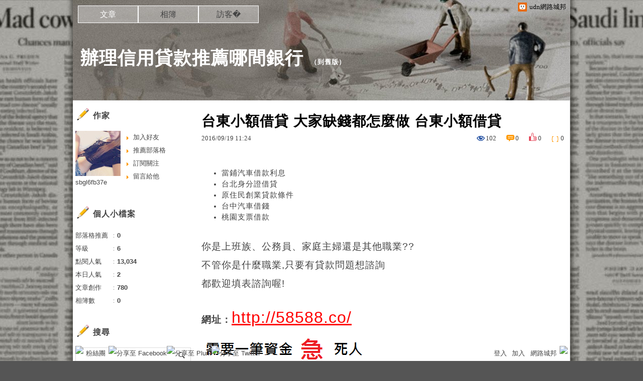

--- FILE ---
content_type: text/html;charset=UTF-8
request_url: https://blog.udn.com/sbgl6fb37e/74900207
body_size: 16589
content:
<!DOCTYPE HTML PUBLIC "-//W3C//DTD HTML 4.01 Transitional//EN" "http://www.w3.org/TR/html4/loose.dtd">
<html><head>
<meta http-equiv="Content-Type" content="text/html; charset=utf-8">
<meta http-equiv="X-UA-Compatible" content="IE=EmulateIE10"/>
<link href="https://g.udn.com.tw/upfiles/B_ED/PSN_STYLE/layout_style243.css" rel="stylesheet" type="text/css">
<style>
#article_show_content p {
  margin: 0 0 1em 0;   /* 段落間距 */
  line-height: 1.2;     /* 行距比例 */
}
</style><link rel="canonical" href="https://blog.udn.com/sbgl6fb37e/74900207"/>
<title>台東小額借貸 大家缺錢都怎麼做 台東小額借貸 - 辦理信用貸款推薦哪間銀行 - udn部落格</title>
<meta property="og:image" content="http://pic.58588.co/"/>
<meta property="og:type" content="article"/>
<meta property="og:description" content="當鋪汽車借款利息 台北身分證借貸 原住民創業貸款條件 台中汽車借錢 桃園支票借款 你是上班族、公務員、家庭主婦還是其他職業?? 不管你是什麼職業,只要有貸款問題想諮詢 都歡迎填表諮詢喔! 網址：htt..."/>
<meta name="description" content="當鋪汽車借款利息 台北身分證借貸 原住民創業貸款條件 台中汽車借錢 桃園支票借款 你是上班族、公務員、家庭主婦還是其他職業?? 不管你是什麼職業,只要有貸款問題想諮詢 都歡迎填表諮詢喔! 網址：htt..."/>
<meta property="og:url" content="http://blog.udn.com/sbgl6fb37e/74900207"/>
<meta property="og:title" content="台東小額借貸 大家缺錢都怎麼做 台東小額借貸 - 辦理信用貸款推薦哪間銀行 - udn部落格"/>
<meta property="fb:app_id" content="373444014290"/>
<meta http-equiv="content-language" content="zh-Hant-TW">
<meta property="fb:pages"content="400995531941" />
<link rel="shortcut icon" type="image/x-icon" href="https://g.udn.com.tw/community/img/common_all/favicon.png" />
<link href='https://g.udn.com.tw/community/img/common_all/favicon.png' rel='icon' type='image/x-icon'/>
<script type="text/javascript" src="https://g.udn.com.tw/community/js/ugc_2011/jquery.js"></script>
<script type="text/javascript" src="https://g.udn.com.tw/community/js/ugc_2011/jquery.idTabs.min.js"></script>
<script type="text/javascript" src="https://g.udn.com.tw/community/js/ugc_2011/jquery.lazyload.mini.js"></script>
<script type="text/javascript" charset="utf-8">
jQuery(document).ready(function(jQuery){
  jQuery(".lazyload_fadeIn img").lazyload({
		placeholder : "https://g.udn.com.tw/community/img/ugc_2011/grey.gif",
		effect : "fadeIn"
  });
});
</script>
<link rel="stylesheet" href="https://g.udn.com.tw/community/js/ugc_2011/prettyPhoto/css/prettyPhoto.css" type="text/css" media="screen" charset="utf-8">
<script src="https://g.udn.com.tw/community/js/ugc_2011/prettyPhoto/js/jquery.prettyPhoto.js" type="text/javascript" charset="utf-8"></script>
<script type="text/javascript" charset="utf-8">
	jQuery(document).ready(function(){
		if( jQuery("a[rel^='prettyPhoto']" ) ){
			jQuery("a[rel^='prettyPhoto']").prettyPhoto();
		}
	});
</script>
<!-- per project includes -->
<link rel="stylesheet" href="https://g.udn.com.tw/community/js/ugc_2011/tipsy-0.1.7/src/stylesheets/tipsy.css" type="text/css" />
<script type="text/javascript" src="https://g.udn.com.tw/community/js/ugc_2011/tipsy-0.1.7/src/javascripts/jquery.tipsy.js"></script>
<script type="text/javascript" charset="utf-8">
jQuery(document).ready(function() {
	if( jQuery('[title]') ){
		jQuery('[title]').tipsy();
	}
});
</script>
<!-- end per project includes -->
<script type="text/javascript" charset="utf-8">
// 寬窄欄中間那條線條要跟著到底
/*jQuery(document).ready(function(){
	if( jQuery("#content") ){
		if (jQuery("#content").height() < jQuery('#wrapper').outerHeight(true) ) {jQuery("#content").height( jQuery('#wrapper').outerHeight(true) );}
	}
});*/
</script>
<script src="https://g.udn.com.tw/community/js/jquery-ui-1.8.8.custom.min.js"></script>
<!-- Begin comScore Tag -->
<script>
  var _comscore = _comscore || [];
  _comscore.push({ c1: "2", c2: "7390954" });
  (function() {
    var s = document.createElement("script"), el = document.getElementsByTagName("script")[0]; s.async = true;
    s.src = (document.location.protocol == "https:" ? "https://sb" : "http://b") + ".scorecardresearch.com/beacon.js";
    el.parentNode.insertBefore(s, el);
  })();
</script>
<noscript>
  <img src="http://b.scorecardresearch.com/p?c1=2&c2=7390954&cv=2.0&cj=1" />
</noscript>
<!-- End comScore Tag -->
<script src="https://p.udn.com.tw/upf/static/common/udn-fingerprint.umd.js?2024112501"></script>
<script>function getCookie(name) {
 var value = "; " + document.cookie;
 var parts = value.split("; " + name + "=");
 if (parts.length == 2) return parts.pop().split(";").shift();
}
var _ga = getCookie('_ga');
var _gaA = _ga.split(".");
var google_id = '';
for (i=2;i<_gaA.length;i++) google_id = google_id+_gaA[i]+'.';
var user_id = getCookie("udnland");
if (typeof user_id === 'undefined') user_id = '';
google_id = google_id.substring(0,google_id.length-1);</script><script>var cat = "[]";
cat = ['blog','blog','','',''];
var auth_type = "未登入";
if(user_id != ""){
 auth_type = "已登入_會員";
}
window.dataLayer = window.dataLayer || [];  
dataLayer.push({
 'user_id': user_id,
 'google_id': google_id,
 'cat': cat,
 'content_tag': '',
 'auth_type': auth_type,
 'publication_date': '',
 'content_level':'',
 'ffid': JSON.parse(localStorage.getItem('UDN_FID'))?.FFID,
 'dfid': JSON.parse(localStorage.getItem('UDN_FID'))?.DFID 
});
</script><!-- Data Layer --><!-- Google Tag Manager -->
<script>(function(w,d,s,l,i){w[l]=w[l]||[];w[l].push({'gtm.start':
new Date().getTime(),event:'gtm.js'});var f=d.getElementsByTagName(s)[0],
j=d.createElement(s),dl=l!='dataLayer'?'&l='+l:'';j.async=true;j.src=
'https://www.googletagmanager.com/gtm.js?id='+i+dl;f.parentNode.insertBefore(j,f);
})(window,document,'script','dataLayer','GTM-MZ7WJTV');</script>
<!-- End Google Tag Manager -->
<script>
async function fetchData() {
  try {
    const response = await fetch('/v1/getCK.jsp');
    if (response.ok) {
      return await response.text();
    } else {
      throw new Error('Network response was not ok.');
    }
  } catch (error) {
    console.error('There was a problem with the fetch operation:', error);
  }
}

function analyCookies() {
  let cookies = document.cookie.split(';');
  let cookieList = [];

  for (let i = 0; i < cookies.length; i++) {
    let cookie = cookies[i].trim();
    let [name, value] = cookie.split('=');
    let size = cookie.length;
    cookieList.push({ name, value, size });
  }

  return cookieList;
}

function getTotalCookieSize(cookieList) {
  let totalSize = 0;

  for (let i = 0; i < cookieList.length; i++) {
    totalSize += cookieList[i].size;
  }

  return totalSize;
}

function deleteLargestCookie(cookieList) {
  let largestSize = 0;
  let largestIndex = -1;

  for (let i = 0; i < cookieList.length; i++) {
    if (cookieList[i].size > largestSize) {
      largestSize = cookieList[i].size;
      largestIndex = i;
    }
  }

  if (largestIndex !== -1) {
    document.cookie = cookieList[largestIndex].name + '=; expires=Thu, 01 Jan 1970 00:00:00 UTC; path=/; domain=udn.com;';
  }
}

(async () => {

  let cookieList = analyCookies();
  let totalSize = getTotalCookieSize(cookieList);

  if (totalSize > 7000) {
     await fetchData();   
    deleteLargestCookie(cookieList);
  }
})();

</script>
<script type="text/javascript" charset="utf-8">
	// 閒置頁面
	jQuery(document).ready(function(){
		jQuery('body,#show_box').click(function ()
		{	
			jQuery('#show_box').hide();
		});
		jQuery('body').click();
	});	

	var timeoutHandle = null;
	if( jQuery(window).width() > 749 )
	{
		idleState = false;
		idleWait = 300000; /* 5'm */
		//idleWait = 60000; /* 60's */
		jQuery(document).bind('mousemove click keydown scroll', function ()
		{	
			clearTimeout(timeoutHandle);
			timeoutHandle = setTimeout(function() {		
				jQuery( this ).show_box( '/v1/blog/idle.jsp' );				
				// ga
				_gaq.push(['_trackEvent', 'Idlepage_blog', 'popup', 'sbgl6fb37e']);
			}, idleWait);
		});
		jQuery("body").trigger("mousemove");
	}

	/* 居中 */
	jQuery.fn.center = function () {
		var innerHeight = 430;
		var outerWidth = 860;
		var offsetWidth = 0;
		if ( this.innerHeight() != null && this.innerHeight() > 0 ) innerHeight = this.innerHeight();		
		if ( this.outerWidth() != null && this.outerWidth() > 0 ) outerWidth = this.outerWidth();
		if ( jQuery('#container').width() > 980 && jQuery('#container').width() < 1300 ) {
			offsetWidth = (jQuery(window).width() - jQuery('#container').width()) / 4;
		}
		this.css("position","absolute");
		this.css("top", Math.max(0, ((jQuery(window).height() - innerHeight) / 2) + jQuery(window).scrollTop()) + "px");
		this.css("left", Math.max(0, ((jQuery(window).width() - outerWidth) / 2) + jQuery(window).scrollLeft() - offsetWidth ) + "px");
		return this;
	}	

	jQuery.fn.show_box = function ( url ) {
		jQuery('#show_box').stop(true, true).load( url , function() {
			jQuery('#show_box .close').click(function () {		
				jQuery('#show_box').hide();
			});
		});
		jQuery('#show_box').fadeIn();	
	}
</script></head>
<body class="article">
<script type="text/javascript">
var maxArray = 12;
var action_status = new Array(maxArray+10);	
	function doGet( code, myUrl,message ) {
	if ( code > maxArray ) return;
	if ( action_status[code] == -1 ) { alert( " 您已"+message+"！"); return ;}
	   if ( myUrl == null || myUrl.indexOf("uid") ==  -1 ) return ;
	    jQuery.ajax( { 	type: "get",url: myUrl,cache: false, 
				success: function(msg) {
                if ( msg.length < 12 && msg.indexOf('會員') != -1 )
                 {				
				if ( confirm(msg) ) {
				var location=("https://member.udn.com/member/login.jsp?site=blog&redirect=https://blog.udn.com/uid=sbgl6fb37e&f_ART_ID=74900207" );
                window.location.href = location;
                window.status=('Connecting to ' + "/v1/blog/article/article_show.jsp" + '  Please wait........');
                   } }	
                else
                { if ( msg.indexOf('已完成') != -1 )  action_status[code] = -1 ;
                  alert(msg);
                }				   
				}
			} ); 	
	}
	var page4view = 0 ;
	function getPage( pages , urlPara ) {
 var myUrl = "/blog/article/article_list_head_ajax.jsp"+"?uid="+"sbgl6fb37e" ;
	  if ( pages < 0 )  {  pages = page4view  ;}
	   myUrl =  myUrl + "&pno="+pages ;
	   page4view = pages ;
	   if ( urlPara.length > 1 ) myUrl = myUrl+"&"+encodeURI(urlPara);
	    jQuery.ajax( { 	type: "get",url: myUrl,cache: false, 
				success: function(msg) { 
				document.getElementById('content').innerHTML =  msg;
				scrollTo(0,findPos(document.getElementById('content')) );
				}
			} ); 	
	}
function findPos(obj) {
	var curtop = 0;
	if (obj.offsetParent) {
		do {
			curtop += obj.offsetTop;
		} while (obj = obj.offsetParent);
	return [curtop];
	}
}
function check_page( grid ) {
 var pag_no = form_pagegoto.page_go.value;
    getPage(  pag_no-1, grid );
 }
function doNothing(){ return void(0); }
function popitup(url) { newwindow = window.open(url); }
function SetCwinHeight( obj ){
	//var iframeid=document.getElementById(myid); //iframe id
	var iframeid=obj; //iframe id
	if(document.getElementById){   
		if(iframeid && !window.opera){   
			if(iframeid.contentDocument && iframeid.contentDocument.body.offsetHeight){  
				iframeid.height = iframeid.contentDocument.body.offsetHeight+10; 
				//setTimeout( "SetCwinHeight( iframeid )", 7000 );
			}else if(iframeid.Document && iframeid.Document.body.scrollHeight){ 
				iframeid.height = iframeid.Document.body.scrollHeight+10;   
			}
		}
	}
}
function SetCwinHeightIframe( obj ){
	//var customIframe=document.getElementById(myid); //iframe id
	var customIframe = document.getElementById(obj); //iframe
	if( customIframe ){
		if(customIframe && !window.opera){
			if(customIframe.contentDocument && customIframe.contentDocument.body.offsetHeight){  
				customIframe.height = customIframe.contentDocument.body.offsetHeight+10; 
				//alert( customIframe.contentDocument.body.offsetHeight );
				//setTimeout( "SetCwinHeight( customIframe )", 7000 );
			}else if(customIframe.Document && customIframe.Document.body.scrollHeight){ 
				customIframe.height = customIframe.Document.body.scrollHeight+10;   
			}
		}
	}
}
</script><div id="top">

	<div id="top_body">

		<!--<script type="text/javascript">
		 jQuery(document).ready(function() {
			 jQuery(".topMenuAction").click( function() {
				 if (jQuery("#openCloseIdentifier").is(":hidden")) {
					 jQuery("#top_slider").animate({ 
						marginTop: "-212px"
						 }, 500 );
					// jQuery("#openCloseWrap span").html('+');
					 jQuery("#openCloseIdentifier").show();
				 } else {
					 jQuery("#top_slider").animate({ 
						marginTop: "0px"
						 }, 500 );
					// jQuery("#openCloseWrap span").html('-');
					 jQuery("#openCloseIdentifier").hide();
				 }
			 });  
		});
		</script>-->

		<div id="openCloseIdentifier"></div>

		<div id="top_slider">
			<div id="top_slider_content">Contents ...</div>
			<a id="logo_top_udn" href="http://udn.com"></a>
			<a href="https://blog.udn.com" class="topMenuAction" id="openCloseWrap">udn網路城邦</a>
		</div>
		<!-- /#top_slider --> 
	</div>
	<!-- /#top_body -->
	
</div>
<!-- /#top --><div id="context"><div id="container"><!-- header --><!-- Google Tag Manager (noscript) -->
<noscript><iframe src="https://www.googletagmanager.com/ns.html?id=GTM-MZ7WJTV"
height="0" width="0" style="display:none;visibility:hidden"></iframe></noscript>
<!-- End Google Tag Manager (noscript) -->
<div id="show_box"></div>
<div id="header">
	<div id="header_body">
		<div id="header_name"><a href="https://blog.udn.com/sbgl6fb37e">辦理信用貸款推薦哪間銀行</a><span id="old_blog">　（<a href="http://classic-blog.udn.com/sbgl6fb37e">到舊版</a>）</span></div>

		<div id="header_description"></div>
		<!-- /#header_description -->

	</div>
	<!-- /#header_body -->
	
</div>
<!-- /#header --><!-- /header -->
<div id="menubar"><div id="menubar_body"><div id="menu"><dl>
<dt id="menu_1" class='on'><a href="https://blog.udn.com/sbgl6fb37e/article">文章</a></dt><dt id="menu_2" ><a href="https://album.udn.com/sbgl6fb37e">相簿</a></dt><dt id="menu_3" ><a href="https://blog.udn.com/sbgl6fb37e/guestbook">訪客�</a></dt></dl></div></div></div><div id="hills"></div>
<div id="wrapper"><div id="main"><div id="main_head"></div><div id="main_body"><div id="main_body_cont"><div id="content">
<div id="article_show"><div id="article_show_body"><div class="article_content_labels"> 
</div>
<div class="article_topic">台東小額借貸 大家缺錢都怎麼做 台東小額借貸</div>
<div class="article_datatime"><span class="yyyy">2016</span><span class="mm"><span class="slash">/</span>09</span><span class="dd"><span class="slash">/</span>19</span> <span class="hh">11</span><span class="ii"><span class="semicolon">:</span>24</span><!--<span class="ss"><span class="semicolon">:</span>36</span>--></div>
<div class="article_count">
<div class="article_count_view" title="瀏覽"><span>瀏覽</span>102</div>
<div class="article_count_comm" title="迴響" id="reply_msg"><span>迴響</span>0</div>
<div class="article_count_like" title="推薦"><span>推薦</span>0</div>
<div class="article_count_quote" title="引用"><span>引用</span>0</div>
</div>
<div id="article_show_content">
<ul>
<li><a href="http://58588.co/" target="_blank" style="text-decoration: none;">當鋪汽車借款利息</a></li><li><a href="http://58588.co/" target="_blank" style="text-decoration: none;">台北身分證借貸</a></li><li><a href="http://58588.co/" target="_blank" style="text-decoration: none;">原住民創業貸款條件</a></li><li><a href="http://58588.co/" target="_blank" style="text-decoration: none;">台中汽車借錢</a></li><li><a href="http://58588.co/" target="_blank" style="text-decoration: none;">桃園支票借款</a></li><br/>
</ul>

<p><span style="font-family: arial, helvetica, sans-serif; font-size: 14pt;">你是上班族、公務員、家庭主婦還是其他職業??</span></p>
<p><span style="font-family: arial, helvetica, sans-serif; font-size: 14pt;">不管你是什麼職業,只要有貸款問題想諮詢</span></p>
<p><span style="font-family: arial, helvetica, sans-serif; font-size: 14pt;">都歡迎填表諮詢喔!</span></p>
<br>
<p><span style="font-family: arial, helvetica, sans-serif; font-size: 14pt;"><strong>網址：</strong><span style="text-decoration: underline;"><span style="font-size: 24pt; color: #ff0000;"><a href="http://58588.co/" target="_blank"><span style="color: #ff0000; text-decoration: underline;">http://58588.co/</span></a></span></span></span></p>
<p><a href="http://58588.co/" target="_blank"><img src="http://pic.58588.co/" alt="" /></a></p>

<ul>
<li><a href="http://blog.yam.com/pme41zk17a/article/170149865" target="_blank" style="text-decoration: none;">台南汽車借款 關於貸款過件的機率問題 台南汽車借款</a></li><li><a href="http://blog.yam.com/wcgg0qa26v/article/170148800" target="_blank" style="text-decoration: none;">台東證件借貸 身分證借款條件有哪些 台東證件借貸</a></li><li><a href="http://blog.yam.com/hao49uv35k/article/170150238" target="_blank" style="text-decoration: none;">嘉義借錢方法 貸款並沒有那麼難 嘉義借錢方法</a></li><li><a href="http://blog.yam.com/qdb73ee93p/article/170149023" target="_blank" style="text-decoration: none;">原住民微型經濟活動貸款 身分證借錢安全嗎 原住民微型經濟活動貸款</a></li><li><a href="http://blog.yam.com/yae69rk38g/article/170149715" target="_blank" style="text-decoration: none;">南投快速借錢 哪裡可以免費諮詢 南投快速借錢</a></li><li><a href="http://blog.yam.com/nfr49wb45w/article/170149968" target="_blank" style="text-decoration: none;">台北汽車借錢 當第一次向銀行貸款經驗 台北汽車借錢</a></li><li><a href="http://hwsb1wv61f.pixnet.net/blog/post/208815157" target="_blank" style="text-decoration: none;">彰化身分證借貸 各家銀行信用貸款比較 彰化身分證借貸</a></li><li><a href="http://blog.udn.com/mhi80sa11d/74898870" target="_blank" style="text-decoration: none;">軍公教人員貸款 真的好缺錢救救我 軍公教人員貸款</a></li>
</ul><br/>中颱馬勒卡來襲，台鐵今天晚間宣布，明天中午十二時前，北迴線、宜蘭線各級<br><br><br>
<a href="http://58588.co/" target="_blank" style="text-decoration: none;">花蓮借錢推薦</a>
<br>
<a href="http://58588.co/" target="_blank" style="text-decoration: none;">宜蘭當舖借錢</a>
<br>
<a href="http://58588.co/" target="_blank" style="text-decoration: none;">信用不良貸款</a>
<br>列車停駛，東部幹線花蓮宜蘭之間也停駛。高鐵則維持正常營運。<br>
<a href="http://58588.co/" target="_blank" style="text-decoration: none;">花蓮創業貸款</a>
<br><br>
<a href="http://58588.co/" target="_blank" style="text-decoration: none;">台中當鋪汽車借款</a>
<br><br><br>
<a href="http://58588.co/" target="_blank" style="text-decoration: none;">桃園民間借貸</a>
<br>
<a href="http://58588.co/" target="_blank" style="text-decoration: none;">原住民小額貸款</a>
<br><br/><br/>中颱馬勒卡來勢洶洶，明天整天北部、東半部都受影響，台鐵今天晚間宣布，明天中午十二時以前，北迴線、宜蘭線各級列車<br><br>
<a href="http://58588.co/" target="_blank" style="text-decoration: none;">雲林支票借款<br>
<a href="http://58588.co/" target="_blank" style="text-decoration: none;">花蓮民間代書借款</a>
<br></a>
<br><br>
<a href="http://58588.co/" target="_blank" style="text-decoration: none;">軍人優惠貸款</a>
<br>
<a href="http://58588.co/" target="_blank" style="text-decoration: none;">台南小額借款</a>
<br>全部停駛，東部幹線宜蘭花蓮間的各級列車也停駛。<br>
<a href="http://58588.co/" target="_blank" style="text-decoration: none;">借錢管道高雄</a>
<br><br/><br/>台鐵表示，西部幹線、東部幹線花蓮以南、南迴線和阿里山森鐵都正常行駛，至於明天中午十二時後的行車資訊將於明天上午八時公布。另外，台灣高鐵公司晚間也宣布明天正常營運，但由於中部以北是受颱風影響區域，高鐵公司也強調，若風雨過大，為確保運行安全，部分班次可能降速或停駛。<br/><br/><br><br>
<a href="http://58588.co/" target="_blank" style="text-decoration: none;">嘉義身分證借貸</a>
<br><br><br>
<a href="http://58588.co/" target="_blank" style="text-decoration: none;">台南汽車借錢</a>
<br><br>
<a href="http://58588.co/" target="_blank" style="text-decoration: none;">彰化身分證借錢</a>
<br>
<a href="http://58588.co/" target="_blank" style="text-decoration: none;">彰化證件借錢<br>
<a href="http://58588.co/" target="_blank" style="text-decoration: none;">沒新轉可以貸款嗎</a>
<br></a>
<br>
<a href="http://58588.co/" target="_blank" style="text-decoration: none;">台東小額借貸</a>
<br><br>
<ul>
<li><a href="http://blog.yam.com/nfr49wb45w/article/170149968" target="_blank" style="text-decoration: none;">台北汽車借錢 當第一次向銀行貸款經驗 台北汽車借錢</a></li><li><a href="http://hwsb1wv61f.pixnet.net/blog/post/208815157" target="_blank" style="text-decoration: none;">彰化身分證借貸 各家銀行信用貸款比較 彰化身分證借貸</a></li><li><a href="http://blog.udn.com/mhi80sa11d/74898870" target="_blank" style="text-decoration: none;">軍公教人員貸款 真的好缺錢救救我 軍公教人員貸款</a></li><li><a href="http://blog.yam.com/hapy3jp61a/article/170149427" target="_blank" style="text-decoration: none;">南投身分證借錢 急需一筆錢來過日子 南投身分證借錢</a></li><li><a href="http://blog.yam.com/shwv8io48u/article/170148911" target="_blank" style="text-decoration: none;">台南民間借貸 借錢人生經驗分享 台南民間借貸</a></li><li><a href="http://fmwb5ku87f.pixnet.net/blog/post/208815286" target="_blank" style="text-decoration: none;">借錢管道台中 你也有缺錢的煩惱嗎 借錢管道台中</a></li><li><a href="http://blog.udn.com/zfy90dk37y/74898841" target="_blank" style="text-decoration: none;">台南當舖借錢 貸款解決生活問題 台南當舖借錢</a></li><li><a href="http://idc92wv39i.pixnet.net/blog/post/208814662" target="_blank" style="text-decoration: none;">基隆小額借款 沒有工作可以申請貸款嗎 基隆小額借款</a></li>
</ul><br/>09AD9EBBF87DFFCE
</div></div></div><!-- /#article_show -->
<div class="article_tags"><a href="/search/search.jsp?uid=sbgl6fb37e&select=5&Keywords=信用不良貸款">信用不良貸款</a>
<a href="/search/search.jsp?uid=sbgl6fb37e&select=5&Keywords=宜蘭當舖借錢">宜蘭當舖借錢</a>
<a href="/search/search.jsp?uid=sbgl6fb37e&select=5&Keywords=台北身分證借貸">台北身分證借貸</a>
<a href="/search/search.jsp?uid=sbgl6fb37e&select=5&Keywords=原住民創業貸款條件">原住民創業貸款條件</a>
<a href="/search/search.jsp?uid=sbgl6fb37e&select=5&Keywords=桃園支票借款">桃園支票借款</a>
</div><div id="tools" class="clearfix">
<div id="tools_body">
<span id="to_response_btn" class="to_response"><a href="#echo_response">回覆</a></span>
<span class="recommend"><a href="javascript:pushArt();">推薦</a></span><span class="quote"><a href="javascript:doNothing()">引用</a><dl>
<dt><a href="https://blog.udn.com/article/article_quote.jsp?uid=sbgl6fb37e&f_ART_ID=74900207&iframe=true&width=808&height=246" rel="prettyPhoto[whoquote]" >有誰引用</a></dt>
<dt><a href="https://blog.udn.com/manage/article/mag_post.jsp?xid=&f_ART_URL=https%3A%2F%2Fblog.udn.com%2Fsbgl6fb37e%2F74900207&f_TB_URL=https%3A%2F%2Fblog.udn.com%2Farticle%2Ftrackback.jsp%3Fuid%3Dsbgl6fb37e%26aid%3D74900207&f_TB_TITLE=%E5%8F%B0%E6%9D%B1%E5%B0%8F%E9%A1%8D%E5%80%9F%E8%B2%B8+%E5%A4%A7%E5%AE%B6%E7%BC%BA%E9%8C%A2%E9%83%BD%E6%80%8E%E9%BA%BC%E5%81%9A+%E5%8F%B0%E6%9D%B1%E5%B0%8F%E9%A1%8D%E5%80%9F%E8%B2%B8">我要引用</a></dt>
<dt><a href="https://blog.udn.com/article/article_quote_url.jsp?uid=sbgl6fb37e&f_ART_ID=74900207&iframe=true&width=728&height=156" rel="prettyPhoto[quoteurl]">引用網址</a></dt>
</dl></span><!--<a href="/article/article_forward.jsp?f_TITLE=台東小額借貸 大家缺錢都怎麼做 台東小額借貸&f_ART_ID=74900207&uid=sbgl6fb37e&iframe=true&width=728&height=252" rel="prettyPhoto[forward]" class="forward">轉寄</a>-->
<a href="/article/article_print.jsp?uid=sbgl6fb37e&f_ART_ID=74900207&f_CODE=1769656178451" class="print">列印</a>
</div></div>
<div id="also"><div id="also_all">全站分類：<a href="/blog/rank/article_rank.jsp?f_type=uf">知識學習</a><span>｜</span>
<a href="/blog/rank/article_rank.jsp?f_type=uf&f_sub_type=uf3">隨堂筆記</a></div>
<div id="also_my">自訂分類：<a href="https://blog.udn.com/sbgl6fb37e?f_ART_CATE=0"></a></div>
上一則： <a href="/sbgl6fb37e/74986853">雲林身分證借錢 貸款最重要的事情是什麼 雲林身分證借錢</a><br>下一則： <a href="/sbgl6fb37e/74899570">當舖借錢好嗎 貸款條件讓你清楚了解 當舖借錢好嗎</a><br></div>
<div id="interest"><div id="interest_head">你可能會有興趣的文章：</div>
<div id="interest_body" class="only_title">
<dl><dt><a href="https://blog.udn.com/sbgl6fb37e/75042558">
嘉義快速借錢 教你如何辦理貸款 嘉義快速借錢</a></dt><dt><a href="https://blog.udn.com/sbgl6fb37e/74987414">
台南快速借錢 貸款月付金試算 台南快速借錢</a></dt><dt><a href="https://blog.udn.com/sbgl6fb37e/74899570">
當舖借錢好嗎 貸款條件讓你清楚了解 當舖借錢好嗎</a></dt><dt><a href="https://blog.udn.com/sbgl6fb37e/74537792">
桃園支票借款 想請有經驗的大大分享經驗 桃園支票借款</a></dt><dt><a href="https://blog.udn.com/sbgl6fb37e/74515083">
高雄小額借貸 小額借款條件找哪間比較好 高雄小額借貸</a></dt><dt><a href="https://blog.udn.com/sbgl6fb37e/74429102">
屏東當舖借錢 借錢小技巧想了解就看看吧 屏東當舖借錢</a></dt></dl></div></div>
<div id="_popIn_recommend"></div>
<script type="text/javascript">

    (function() {

        var pa = document.createElement('script'); pa.type = 'text/javascript'; pa.charset = "utf-8"; pa.async = true;

        pa.src = window.location.protocol + "//api.popin.cc/searchbox/udn_blog.js";

        var s = document.getElementsByTagName('script')[0]; s.parentNode.insertBefore(pa, s);

    })(); 

</script>


<span class="signopen"> <a href="https://member.udn.com/member/login.jsp?site=blog&redirect=https://blog.udn.com/sbgl6fb37e/74900207" ><br>限會員,要發表迴響,請先登入</a></span>
<div class="fb-comments" data-href="https://blog.udn.com/sbgl6fb37e/74900207" data-numposts="3"></div>
<!-- /.fb-comments -->
<div id="response">
</div>
<script type="text/javascript" >
var curPage = -1;
function closePrettyPhotoIframe(){
//alert("closePrettyPhotoIframe - article_reply curPage= "+curPage);
	jQuery.prettyPhoto.close();
    replyMethod( curPage);
//	setTimeout("location.reload()", 100);
}
function set_curPage( my_pages ){ curPage = my_pages; }
 function closeForward(){
    alert( "信件已寄出." );
    jQuery.prettyPhoto.close();
        }

</script><script type="text/javascript" > 
function replyMethod( page ) {
var myUrl = "/blog/article/article_reply_ajax.jsp?"+"uid=sbgl6fb37e&f_ART_ID=74900207"+"&pno="+page;
jQuery.ajax( { type:"get",url: myUrl,cache: false, 
  success: function(transport){ 
document.getElementById('response').innerHTML =  transport; 
	var contentxt = "";
	var sign = 1 ;
	var ajax_whom = new Array(10);
	var ajax_url = new Array(10);
	var ajax_uid = new Array(10);
	var ajax_return = new Array(10);
	var ajax_index = 0 ;
	for ( ; sign > 0 ; )
     {
        sign = transport.indexOf("sign_" , sign+7 ) ;
		if ( sign != -1 )
		 {
		   var x1 = transport.indexOf("<SCRIPT" , sign+5 );
           if ( x1 > sign )
            {
            var whom = transport.substring(sign,sign+6) ;
		    var x2 = transport.indexOf("SCRIPT>" , x1+7 ); 
		    var myUrl = "http://blog"+transport.substring(x1+18,x2-3);
			var z0 = myUrl.indexOf("uid=" , 0 );
			var z1 = myUrl.indexOf("&" , z0+4 );
			if ( z1 != -1 )
			 ajax_uid[ajax_index] = myUrl.substring(z0+4,z1) ;
			else
			 {
			  z1 = myUrl.indexOf(" " , z0+4 );
			  if ( z1 != -1 )
			   ajax_uid[ajax_index] = myUrl.substring(z0+4,z1) ;
			  else
			   ajax_uid[ajax_index] = myUrl.substring( z0+4,myUrl.length ) ;
			 }
            ajax_whom[ajax_index] = whom ;
            ajax_url[ajax_index] = myUrl ;
//			new Ajax.Request( ajax_url[ajax_index],{   method: 'get',
			jQuery.ajax( { url: ajax_url[ajax_index], method: "get", cache: false, 
            onSuccess: function(myUrl_result) {
// link shall be put on head  on the this paeg for ajax not executing here to get css file			
// <link href=https://g.udn.com/community/img/css/uh_white.css rel=stylesheet type=text/css>
             var myResult = "";
// map for uid ---------- get uid to identify whom got ajax result ------------ 
             var my_index = 0 ;
             var me = "";
             for ( my_index = 0 ; my_index < ajax_index ; my_index ++ )
             {
			   var start = myUrl_result.indexOf( 'blog.udn.com/' , 0 )+13;
			   var my_uid = myUrl_result.substring( start,start+ajax_uid[my_index].length ) ;
              if ( ajax_whom[my_index] != "" && ajax_uid[my_index] ==  my_uid )
	           {
	             me = ajax_whom[my_index]; 
	             ajax_whom[my_index] = "";
	             break;
	          }
            }
// end of map for uid 
		 	 var y0 = 5 ;
			 var y1 = 5 ;
			 for ( ; y0 > 0 ;  )
			  {
               y0 = myUrl_result.indexOf("(" , y0 );
			   if ( y0 > y1 )
			    {
			       y1 = myUrl_result.indexOf(")" , y0+2 );
			       if ( y1 > y0 && y0 > 18 )
				    myResult = myResult + myUrl_result.substring(y0+2,y1-1) ;
				   y0 = y1 ;
			    }
			  }
             document.getElementById(me).innerHTML =  myResult; 		  
			 }
 			 } );
ajax_index ++ ;	 	 
		   }
		 }
     }
 }  }  );
 scrollTo(0,findPos(document.getElementById('response')) );
}
</script></div></div></div><div id="main_foot"></div></div>
<div id="sidebar"><div id="sidebar_head"></div><div id="sidebar_body"><div id="sidebar_body_cont">
<!-- //作家-->
		<script type="text/javascript" src="https://g.udn.com.tw/community/js/ugc_2011/colorbox/jquery.colorbox-min.js"></script>
<script>
jQuery(document).ready(function (){
	jQuery(".iframe").colorbox({iframe:true, width:"80%", height:"80%", overlayClose: false});
});
function MM_jumpMenu(targ,selObj,restore){ //v3.0
  eval(targ+".location='"+"https://blog.udn.com"+"/"+selObj.options[selObj.selectedIndex].value+"'"); 
  if (restore) selObj.selectedIndex=0;
}

var lastTime = -100;

function sendAdd(){
	var today = new Date();
	today_hour = today.getHours();
	today_minute = today.getMinutes();
	var time = today_hour+''+today_minute;
	var account = 'sbgl6fb37e';
	var relation = '1';
	var type = '0';
	var desc = '';
	var fun = 'ADD';

	if( time - lastTime < 1 ){
		alert( "功能使用間隔太短，請等待一段時間再次使用" );
	}else{
		jQuery.post('/blog/manage/friend/mag_addpeople_ajax.jsp', 
			{ account: account, f_FRD_RELATION: relation, f_FRD_TYPE: type, f_FRD_DESC: desc, f_fun: fun }, 
			function( data ) {
				alert( data );
				lastTime = time;
			}
		).fail(function() { console.log("系統異常，無法加入好友..."); });
	}
}

function sendOrder(){
	var today = new Date();
	today_hour = today.getHours();
	today_minute = today.getMinutes();
	var time = today_hour+''+today_minute;
	var uid = 'sbgl6fb37e';
	var m = 'ADD';

	if( time - lastTime < 1 ){
		alert( "功能使用間隔太短，請等待一段時間再次使用" );
	}else{
		jQuery.post('/blog/manage/friend/mag_order_ajax.jsp', 
			{ uid: uid, m: m }, 
			function( data ) {
				alert( data );
				lastTime = time;
			}
		).fail(function() { console.log("系統異常，無法訂閱..."); });
	}
}

function moreOption(){
	var profileMenuDisplay = jQuery("#profile_more_menu").css("display");
	console.log( "profileMenuDisplay: " + profileMenuDisplay );
	if( "none" == profileMenuDisplay ){
		jQuery("#profile_more_menu").slideDown();
	}else{
		jQuery("#profile_more_menu").hide();
	}
}
</script>
<div id="profile">
<div id="profile_head" class="head">
作家</div>
<div id="profile_more" onClick="moreOption()" ></div>
<!-- pls refer to jsp\include\user\header_login.jsp --><!-- <dt><a href="####">加入好友</a></dt>-->
<dl id="profile_more_menu">
<dt><a href="/blog/manage/friend/mag_people_list.jsp?auto=Y&extendAccount=sbgl6fb37e" target="_blank">加入好友</a></dt>
<dt><a href="javascript:doGet( 0 ,'/blog/inc_2011/psn_push_blog_ajax.jsp?uid=sbgl6fb37e&176965=1769656178467','推薦過此部落格')">推薦部落格</a></dt> 
<dt><a href="javascript:sendOrder()">訂閱關注</a></dt>
<dt><a href="https://blog.udn.com/sbgl6fb37e/guestbook">留言給他</a></dt>
</dl>
<div id="profile_body" class="body">
<a href="https://blog.udn.com/sbgl6fb37e">
<img width="90" height="90" src="https://g.udn.com.tw/upfiles/B_SB/sbgl6fb37e/PSN_MAIN/f_sbgl6fb37e_2.jpg" border="0"></a><br /><a href='https://blog.udn.com/sbgl6fb37e/detail'>sbgl6fb37e</a>
</div>
<div id="profile_foot" class="foot">
</div>
</div><!--//個人小檔案-->
			<div id="procount"><div id="procount_head" class="head" >個人小檔案</div>
<div id="procount_body" class="body"><dl><dt><span>部落格推薦</span>：<b>0</b></dt>
<!--<dt><span>粉絲數</span>：<b>StringUtil.formatNumber(xx)</b></dt>--><dt><span>等級</span>：<b>6</b></dt>
<dt><span>點閱人氣</span>：<b>13,034</b></dt><dt><span>本日人氣</span>：<b>2</b></dt>
<dt><span>文章創作</span>：<b>780</b></dt>	<dt><span>相簿數</span>：<b>0</b></dt></dl></div><div id="procount_foot" class="foot"></div></div><!--//情報-->
			<!--<div class="head">部落格廣告</div><div class="body"><div align="center"><iframe src="https://g.udn.com.tw/html/ad/ad_commend.htm" width="180" height="150" scrolling="no" frameborder="0"></iframe>
</div></div><div class="foot"></div>-->
<!--//搜尋-->
			<div id="search"><div id="search_head" class="head">搜尋</div>
<div id="search_body" class="body"><span>輸入關鍵字：</span><input name="f_KW" type="text" id="f_KW" class="input_box" onchange='javascript:doPsnSearch(1,"" );'  >
<button type="submit" onclick='javascript:doPsnSearch(1,"" );'>搜尋</button></div><div id="search_foot" class="foot"></div></div>
<script type="text/javascript">
	var domain =  "";
	function doPsnSearch( pages, urlPara) {
	  var f_KW=jQuery("#f_KW").attr("value");
	   if ( f_KW == '' || f_KW == ' ' )
	   {
	    alert("輸入關鍵字");
	    return;
	   }
    var myUrl = "/search/search_article_list_ajax.jsp?Keywords="+encodeURI(f_KW)+"&select="+"5"+"&uid="+"sbgl6fb37e";
	if ( urlPara.length > 1 ) myUrl = myUrl+"&pno="+pages+urlPara;
	    jQuery.ajax( { 	type: "get",url: myUrl,cache: false, 
				success: function(msg) { 
				 if ( msg.indexOf("輸入錯誤") != -1 )  alert( msg )	;	
                  else
                   { 
				    document.getElementById("content").innerHTML =  msg;
				    scrollTo(0,findPos(document.getElementById("content")) );
				   }
				}
			} ); 	}
    function findPos(obj) {
	 var curtop = 0;
	 if (obj.offsetParent) {
		do {
			curtop += obj.offsetTop;
		} while (obj = obj.offsetParent);
	 return [curtop];
	}
}
</script><!--//文章分類-->
			<script type="text/javascript" src="https://g.udn.com.tw/community/js/ugc_2011/jstree/jquery.jstree.js"></script>
<div id="category">
	<div id="category_head" class="head">文章分類</div>
	<div id="category_list" class="body"></div>
	<div id="category_foot" class="foot" style="height: 30px">
		<div style="display:inline-block; width:50px"><a href="javascript:moveTree(-1)" id="artcatePrev" style="display:none;">prev</a></div>
</div>
</div>
<script type="text/javascript">
var itemName = "文章分類";
var totalPageNum = "1";
var curPage = 0;
var pId = "sbgl6fb37e";
var fixTreeHeight = 0;

jQuery(function () {
	moveTree(1, 1);
});

function inctanceTree(){
	jQuery("#category_list").jstree({
		"html_data" : {
			"data" : jQuery("#category_list").html(),
            "ajax" : {
                "url" : "/blog/inc_2011/psn_artsubcate_ajax.jsp",
                "data" : function (n) {
                    return { id : n.attr ? n.attr("id") : 0, uid : pId };
                }
            }
        },
		"themes" : { "icons" : false,"dots" : true  },
		"plugins" : [ "themes", "html_data","ui" ]
	});
	jQuery("#category_list")
		.delegate("a", "click", function(e) {
			window.location=this;   
		});
}

function moveTree( num, init ){
	jQuery.get('/blog/inc_2011/psn_artcate_new_ajax.jsp'
				, {uid:pId, totalPageNum:totalPageNum, curPage:curPage, move:num, itemName:itemName}
				,"text")
		.done(function( data ) {
				jQuery("#category_list").hide();
				if( fixTreeHeight > 0 )
					jQuery("#category_list").css("height",fixTreeHeight);
				else
					jQuery("#category_list").css("height","720");
				jQuery("#category_list").html( data );
				inctanceTree();
				if( init == 1 ){
					jQuery("#category_list").fadeIn();
				}else{
					if( num < 0 )
						jQuery("#category_list").show('slide',{direction:'up'});
					else
						jQuery("#category_list").show('slide',{direction:'down'});
				}
				
				jQuery("#category_list").css("height","auto");
				curPage = curPage + num;
				managePrevNext();
				fixTreeHeight = jQuery("#category_list").height();
			})
		.fail(function() { console.log("系統異常..."); });
}

function managePrevNext(){
	if( (curPage-1) < 1 )
		jQuery("#artcatePrev").hide();
	else
		jQuery("#artcatePrev").show();

	if( (curPage+1) > totalPageNum )
		jQuery("#artcateNext").hide();
	else
		jQuery("#artcateNext").show();	
}
</script><!--//月曆-->
			<div id="calendar">
<script type="text/javascript">
function MM_jumpMenu(targ,selObj,restore){ //v3.0
  eval(targ+".location='"+"https://blog.udn.com"+"/"+selObj.options[selObj.selectedIndex].value+"'"); 
  if (restore) selObj.selectedIndex=0;
}
</script>
<div id="calendar_head" class="head">月曆</div><div id="calendar_body" class="body"><form name="form" id="form">
<select name="calendar_jumpMenu" id="calendar_jumpMenu" onChange="MM_jumpMenu('parent',this,0)" class="input_box">
<option value="請選日期"></option>
<option value='sbgl6fb37e/article?f_YYDD=0/00&f_MM_TOTAL=1'>0月 (1)</a></option>
</optgroup></select></form></div><div id="calendar_foot" class="foot"></div></div><!--//文章排行-->
			<div id="ranking"><div id="ranking_head" class="head">文章排行榜</div>
<div id="ranking_body" class="body"><ul id="ranking_body_tab" class="ranking_body_tab">
<li><a href='javascript:rank_art("new_view");'  class="selected">最新發表</a></li>
<li><a href='javascript:rank_art("new_rep");'>最新回應</a></li>
<li><a href='javascript:rank_art("new_push");'>最新推薦</a></li>
<li><a href='javascript:rank_art("hot_view");'>熱門瀏覽</a></li>
<li><a href='javascript:rank_art("hot_rep");'>熱門回應</a></li>
<li><a href='javascript:rank_art("hot_push");'>熱門推薦</a></li>
</ul><div id="ranking_body_tab_1" class="content">
<dl class="list">
<dt><a href="https://blog.udn.com/sbgl6fb37e/75077802" class="main-title">借錢管道南投 哪家銀行利率低而且要最低 借錢管道南投</a></dt>
<dt><a href="https://blog.udn.com/sbgl6fb37e/75077298" class="main-title">高雄市創業貸款 信用貸款比較 高雄市創業貸款</a></dt>
<dt><a href="https://blog.udn.com/sbgl6fb37e/75043066" class="main-title">台東汽車借錢 貸款大小事免費諮詢管道 台東汽車借錢</a></dt>
<dt><a href="https://blog.udn.com/sbgl6fb37e/75042558" class="main-title">嘉義快速借錢 教你如何辦理貸款 嘉義快速借錢</a></dt>
<dt><a href="https://blog.udn.com/sbgl6fb37e/75017523" class="main-title">屏東民間信貸 貸款給自己多一個機會 屏東民間信貸</a></dt>
<dt><a href="https://blog.udn.com/sbgl6fb37e/75016987" class="main-title">當舖汽車借款 各家銀行的差別利率和條件 當舖汽車借款</a></dt>
</dl></div></div><div id="ranking_foot" class="foot"></div></div>
<script type="text/javascript">
function rank_art( which ) {
 var url = "/blog/inc_2011/psn_article_ajax.jsp?uid="+"sbgl6fb37e"+"&f_FUN_CODE="+which ;
 new Ajax.Request( url, {method: 'get',
 onSuccess: function(transport) { 
	document.getElementById("ranking_body").innerHTML  = transport.responseText;
 }  }  );
}
</script>
<!--//精選-->
			<div id="myselected"><div id="myselected_head" class="head">精選文章</div><div id="myselected_body" class="body"><dl class="list">
</dl></div><div id="myselected_foot" class="foot"></div></div><!--//我推薦的文章-->
			<div id="myrecommend"><div id="myrecommend_head" class="head">我推薦的文章</div><div id="myrecommend_body" class="body"><dl class="list">
</dl></div><div id="myrecommend_foot" class="foot"></div></div>><!--//部落格推薦-->
			<div id="respected">
<div id="respected_head" class="head">
<a target="_blank" href="/sbgl6fb37e/detail#aboutme_push">部落格推薦人<span>more</span></a></div>
<div id="respected_body" class="body">	
</div>
<div id="respected_foot" class="foot"></div>
</div><!--//標籤-->
			<div id="tags"><div id="tags_head" class="head">標籤</div><div id="tags_body" class="body">
<a href="/search/search.jsp?uid=sbgl6fb37e&select=5&Keywords=沒工作可以貸款嗎">沒工作可以貸款嗎</a>
<a href="/search/search.jsp?uid=sbgl6fb37e&select=5&Keywords=嘉義汽車借款免留車">嘉義汽車借款免留車</a>
<a href="/search/search.jsp?uid=sbgl6fb37e&select=5&Keywords=雲林合法當舖">雲林合法當舖</a>
<a href="/search/search.jsp?uid=sbgl6fb37e&select=5&Keywords=宜蘭證件借款">宜蘭證件借款</a>
<a href="/search/search.jsp?uid=sbgl6fb37e&select=5&Keywords=免財力證明貸款">免財力證明貸款</a>
<a href="/search/search.jsp?uid=sbgl6fb37e&select=5&Keywords=原住民房屋貸款利率">原住民房屋貸款利率</a>
<a href="/search/search.jsp?uid=sbgl6fb37e&select=5&Keywords=雙證件借款">雙證件借款</a>
<a href="/search/search.jsp?uid=sbgl6fb37e&select=5&Keywords=基隆借錢方法">基隆借錢方法</a>
<a href="/search/search.jsp?uid=sbgl6fb37e&select=5&Keywords=台中民間信貸">台中民間信貸</a>
<a href="/search/search.jsp?uid=sbgl6fb37e&select=5&Keywords=原住民小額貸款">原住民小額貸款</a>
<a href="/search/search.jsp?uid=sbgl6fb37e&select=5&Keywords=台東支票借款">台東支票借款</a>
<a href="/search/search.jsp?uid=sbgl6fb37e&select=5&Keywords=雲林民間信貸">雲林民間信貸</a>
<a href="/search/search.jsp?uid=sbgl6fb37e&select=5&Keywords=宜蘭支票借款">宜蘭支票借款</a>
<a href="/search/search.jsp?uid=sbgl6fb37e&select=5&Keywords=台東合法當舖">台東合法當舖</a>
<a href="/search/search.jsp?uid=sbgl6fb37e&select=5&Keywords=彰化民間貸款">彰化民間貸款</a>
<a href="/search/search.jsp?uid=sbgl6fb37e&select=5&Keywords=台北當舖借錢">台北當舖借錢</a>
<a href="/search/search.jsp?uid=sbgl6fb37e&select=5&Keywords=原住民青年貸款">原住民青年貸款</a>
<a href="/search/search.jsp?uid=sbgl6fb37e&select=5&Keywords=無財力證明貸款">無財力證明貸款</a>
<a href="/search/search.jsp?uid=sbgl6fb37e&select=5&Keywords=銀行信用貸款利率比較">銀行信用貸款利率比較</a>
<a href="/search/search.jsp?uid=sbgl6fb37e&select=5&Keywords=當舖汽車借款">當舖汽車借款</a>
<a href="/search/search.jsp?uid=sbgl6fb37e&select=5&Keywords=彰化汽車借款">彰化汽車借款</a>
<a href="/search/search.jsp?uid=sbgl6fb37e&select=5&Keywords=苗栗證件借款">苗栗證件借款</a>
<a href="/search/search.jsp?uid=sbgl6fb37e&select=5&Keywords=跟當舖借錢">跟當舖借錢</a>
<a href="/search/search.jsp?uid=sbgl6fb37e&select=5&Keywords=台東代書貸款">台東代書貸款</a>
<a href="/search/search.jsp?uid=sbgl6fb37e&select=5&Keywords=領現金貸款">領現金貸款</a>
<a href="/search/search.jsp?uid=sbgl6fb37e&select=5&Keywords=新竹合法當舖">新竹合法當舖</a>
<a href="/search/search.jsp?uid=sbgl6fb37e&select=5&Keywords=基隆證件借款">基隆證件借款</a>
<a href="/search/search.jsp?uid=sbgl6fb37e&select=5&Keywords=軍人購屋貸款">軍人購屋貸款</a>
<a href="/search/search.jsp?uid=sbgl6fb37e&select=5&Keywords=借錢管道花蓮">借錢管道花蓮</a>
<a href="/search/search.jsp?uid=sbgl6fb37e&select=5&Keywords=基隆民間信貸">基隆民間信貸</a>
<a href="/search/search.jsp?uid=sbgl6fb37e&select=5&Keywords=花蓮汽車借款免留車">花蓮汽車借款免留車</a>
<a href="/search/search.jsp?uid=sbgl6fb37e&select=5&Keywords=苗栗當舖借錢">苗栗當舖借錢</a>
<a href="/search/search.jsp?uid=sbgl6fb37e&select=5&Keywords=借錢管道台東">借錢管道台東</a>
<a href="/search/search.jsp?uid=sbgl6fb37e&select=5&Keywords=苗栗民間貸款">苗栗民間貸款</a>
<a href="/search/search.jsp?uid=sbgl6fb37e&select=5&Keywords=無收入證明房貸">無收入證明房貸</a>
<a href="/search/search.jsp?uid=sbgl6fb37e&select=5&Keywords=信用貸款貸不過">信用貸款貸不過</a>
<a href="/search/search.jsp?uid=sbgl6fb37e&select=5&Keywords=軍公教優惠貸款2016">軍公教優惠貸款2016</a>
<a href="/search/search.jsp?uid=sbgl6fb37e&select=5&Keywords=沒收入貸款">沒收入貸款</a>
<a href="/search/search.jsp?uid=sbgl6fb37e&select=5&Keywords=借錢週轉">借錢週轉</a>
<a href="/search/search.jsp?uid=sbgl6fb37e&select=5&Keywords=苗栗小額借貸">苗栗小額借貸</a>
<a href="/search/search.jsp?uid=sbgl6fb37e&select=5&Keywords=新竹借錢推薦">新竹借錢推薦</a>
<a href="/search/search.jsp?uid=sbgl6fb37e&select=5&Keywords=雲林代書貸款">雲林代書貸款</a>
<a href="/search/search.jsp?uid=sbgl6fb37e&select=5&Keywords=南投民間貸款">南投民間貸款</a>
<a href="/search/search.jsp?uid=sbgl6fb37e&select=5&Keywords=借錢管道宜蘭">借錢管道宜蘭</a>
<a href="/search/search.jsp?uid=sbgl6fb37e&select=5&Keywords=105年原住民微笑貸款條件">105年原住民微笑貸款條件</a>
<a href="/search/search.jsp?uid=sbgl6fb37e&select=5&Keywords=高雄民間代書借款">高雄民間代書借款</a>
<a href="/search/search.jsp?uid=sbgl6fb37e&select=5&Keywords=基隆創業貸款">基隆創業貸款</a>
<a href="/search/search.jsp?uid=sbgl6fb37e&select=5&Keywords=南投身分證借款">南投身分證借款</a>
<a href="/search/search.jsp?uid=sbgl6fb37e&select=5&Keywords=嘉義哪裡可以借錢">嘉義哪裡可以借錢</a>
<a href="/search/search.jsp?uid=sbgl6fb37e&select=5&Keywords=苗栗小額借款">苗栗小額借款</a>
<a href="/search/search.jsp?uid=sbgl6fb37e&select=5&Keywords=領現金借款">領現金借款</a>
<a href="/search/search.jsp?uid=sbgl6fb37e&select=5&Keywords=信用貸款哪家利率低">信用貸款哪家利率低</a>
<a href="/search/search.jsp?uid=sbgl6fb37e&select=5&Keywords=新車現金貸款">新車現金貸款</a>
<a href="/search/search.jsp?uid=sbgl6fb37e&select=5&Keywords=沒有薪轉信用貸款">沒有薪轉信用貸款</a>
<a href="/search/search.jsp?uid=sbgl6fb37e&select=5&Keywords=沒新轉可以貸款嗎">沒新轉可以貸款嗎</a>
<a href="/search/search.jsp?uid=sbgl6fb37e&select=5&Keywords=軍公教房貸2016">軍公教房貸2016</a>
<a href="/search/search.jsp?uid=sbgl6fb37e&select=5&Keywords=台中小額借貸">台中小額借貸</a>
<a href="/search/search.jsp?uid=sbgl6fb37e&select=5&Keywords=跟當鋪借錢">跟當鋪借錢</a>
<a href="/search/search.jsp?uid=sbgl6fb37e&select=5&Keywords=無收入貸款">無收入貸款</a>
<a href="/search/search.jsp?uid=sbgl6fb37e&select=5&Keywords=雲林證件借貸">雲林證件借貸</a>
<a href="/search/search.jsp?uid=sbgl6fb37e&select=5&Keywords=台南借錢推薦">台南借錢推薦</a>
<a href="/search/search.jsp?uid=sbgl6fb37e&select=5&Keywords=彰化汽車借錢">彰化汽車借錢</a>
<a href="/search/search.jsp?uid=sbgl6fb37e&select=5&Keywords=台南哪裡可以借錢">台南哪裡可以借錢</a>
<a href="/search/search.jsp?uid=sbgl6fb37e&select=5&Keywords=公營當鋪利息">公營當鋪利息</a>
<a href="/search/search.jsp?uid=sbgl6fb37e&select=5&Keywords=雲林民間代書借款">雲林民間代書借款</a>
<a href="/search/search.jsp?uid=sbgl6fb37e&select=5&Keywords=雲林借錢方法">雲林借錢方法</a>
<a href="/search/search.jsp?uid=sbgl6fb37e&select=5&Keywords=屏東支票借款">屏東支票借款</a>
<a href="/search/search.jsp?uid=sbgl6fb37e&select=5&Keywords=軍公教房屋貸款利率">軍公教房屋貸款利率</a>
<a href="/search/search.jsp?uid=sbgl6fb37e&select=5&Keywords=當舖借錢好嗎">當舖借錢好嗎</a>
<a href="/search/search.jsp?uid=sbgl6fb37e&select=5&Keywords=雲林借錢推薦">雲林借錢推薦</a>
<a href="/search/search.jsp?uid=sbgl6fb37e&select=5&Keywords=信用貸款低利率">信用貸款低利率</a>
<a href="/search/search.jsp?uid=sbgl6fb37e&select=5&Keywords=台中市創業貸款">台中市創業貸款</a>
<a href="/search/search.jsp?uid=sbgl6fb37e&select=5&Keywords=桃園借錢管道">桃園借錢管道</a>
<a href="/search/search.jsp?uid=sbgl6fb37e&select=5&Keywords=信用破產可以貸款嗎">信用破產可以貸款嗎</a>
<a href="/search/search.jsp?uid=sbgl6fb37e&select=5&Keywords=南投民間信貸">南投民間信貸</a>
<a href="/search/search.jsp?uid=sbgl6fb37e&select=5&Keywords=低收入貸款">低收入貸款</a>
<a href="/search/search.jsp?uid=sbgl6fb37e&select=5&Keywords=彰化借錢方法">彰化借錢方法</a>
<a href="/search/search.jsp?uid=sbgl6fb37e&select=5&Keywords=原住民微笑貸款利率">原住民微笑貸款利率</a>
<a href="/search/search.jsp?uid=sbgl6fb37e&select=5&Keywords=高雄證件借錢">高雄證件借錢</a>
<a href="/search/search.jsp?uid=sbgl6fb37e&select=5&Keywords=嘉義小額借貸">嘉義小額借貸</a>
<a href="/search/search.jsp?uid=sbgl6fb37e&select=5&Keywords=原住民住宅貸款">原住民住宅貸款</a>
<a href="/search/search.jsp?uid=sbgl6fb37e&select=5&Keywords=桃園身分證借款">桃園身分證借款</a>
<a href="/search/search.jsp?uid=sbgl6fb37e&select=5&Keywords=信貸利率最低的銀行">信貸利率最低的銀行</a>
<a href="/search/search.jsp?uid=sbgl6fb37e&select=5&Keywords=屏東創業貸款">屏東創業貸款</a>
<a href="/search/search.jsp?uid=sbgl6fb37e&select=5&Keywords=沒工作可以借錢嗎">沒工作可以借錢嗎</a>
<a href="/search/search.jsp?uid=sbgl6fb37e&select=5&Keywords=軍人低利貸款">軍人低利貸款</a>
<a href="/search/search.jsp?uid=sbgl6fb37e&select=5&Keywords=桃園代書貸款">桃園代書貸款</a>
<a href="/search/search.jsp?uid=sbgl6fb37e&select=5&Keywords=苗栗民間代書借款">苗栗民間代書借款</a>
<a href="/search/search.jsp?uid=sbgl6fb37e&select=5&Keywords=新竹民間貸款">新竹民間貸款</a>
<a href="/search/search.jsp?uid=sbgl6fb37e&select=5&Keywords=原住民微型經濟活動貸款">原住民微型經濟活動貸款</a>
<a href="/search/search.jsp?uid=sbgl6fb37e&select=5&Keywords=基隆證件借貸">基隆證件借貸</a>
<a href="/search/search.jsp?uid=sbgl6fb37e&select=5&Keywords=原住民購屋優惠">原住民購屋優惠</a>
<a href="/search/search.jsp?uid=sbgl6fb37e&select=5&Keywords=屏東民間借貸">屏東民間借貸</a>
<a href="/search/search.jsp?uid=sbgl6fb37e&select=5&Keywords=勞保可借錢嗎">勞保可借錢嗎</a>
<a href="/search/search.jsp?uid=sbgl6fb37e&select=5&Keywords=苗栗證件借貸">苗栗證件借貸</a>
<a href="/search/search.jsp?uid=sbgl6fb37e&select=5&Keywords=台南身分證借款">台南身分證借款</a>
<a href="/search/search.jsp?uid=sbgl6fb37e&select=5&Keywords=基隆身分證借款">基隆身分證借款</a>
<a href="/search/search.jsp?uid=sbgl6fb37e&select=5&Keywords=雲林哪裡可以借錢">雲林哪裡可以借錢</a>
<a href="/search/search.jsp?uid=sbgl6fb37e&select=5&Keywords=信用瑕疵可以貸款嗎">信用瑕疵可以貸款嗎</a>
<a href="/search/search.jsp?uid=sbgl6fb37e&select=5&Keywords=台北證件借錢">台北證件借錢</a>
</div><div id="tags_foot" class="foot"></div></div><div id="rssb2b"><div id="rssb2b_head" class="head">RSS</div>
<div id="rssb2b_body" class="body"><a href="https://blog.udn.com/rss.jsp?uid=sbgl6fb37e" id="rss_btn">RSS</a><a href="#" onClick="window.open('https://blog.udn.com/b2b.jsp?uid=sbgl6fb37e','','scrollbars=yes,width=350,height=355')" id="b2b_btn">部落格聯播</a>
</div><div id="rssb2b_foot" class="foot"></div></div></div><!-- /#sidebar_body_cont --></div><!-- /#sidebar_body --><div id="sidebar_foot"></div><!-- /#sidebar_foot --></div><!-- /#sidebar --></div><!-- /#wrapper --></div><!-- /#container -->
<div id="footer">
			
			<div id="footer_body">

				<div id="go_top"><a href="#top">▲top</a></div>

				<div id="footer_info">本部落格刊登之內容為作者個人自行提供上傳，不代表 udn 立場。</div>

				<div id="footer_link"><a target="_blank" href="http://event.udn.com/AD/">刊登網站廣告</a>︱<a target="_blank" href="http://co.udn.com/CORP/">關於我們</a>︱<a href="https://blog.udn.com/betablog">常見問題</a>︱<a href="https://member.udn.com/member/privacy.htm" target="_blank">服務條款</a>︱<a href="https://city.udn.com/service/doc/copyright.jsp">著作權聲明</a>︱<a href="http://www.udngroup.com/members/udn_privacy">隱私權聲明</a>︱<a target="_blank" href="mailto:netinn@udngroup.com">客服</a></div>
				<!-- /#footer_link -->

				<div id="copyright">Powered by <a target="_blank" href="http://udn.com">udn.com</a></div>
				<!-- /#copyright -->

			</div>
			<!-- /#footer_body -->
				
		</div>
		<!-- /#footer -->
<!-- run by blog-seednet-02.udn.com --></div><link href="https://g.udn.com.tw/community/img/css/ugc_2011/toolbar.css" rel="stylesheet" type="text/css">
<script language="javascript1.2" src="/community/js/cookieSetup.js"></script>
<script>
var my_tb_display= GetCkValue('my_tb_display');
var account = GetCkValue('udnmember');
var nickname= '';
</script>
<script language="javascript" type="text/javascript">
<!--
// 選單數目
var nav_item = 6;
function nav_show(lv)
{
	if(document.getElementById(lv) && document.getElementById(lv).style.display!='block')
	{
		document.getElementById(lv).style.display='block';
	}
	for(var i=1;i<nav_item+1;i++)
	{
		if(document.getElementById("sub_" + i) && "sub_" + i != lv)
		{
			document.getElementById("sub_" + i).style.display='none';
		}
	}
}

function setfooterbar( my_tb_display ) {
	var pars = 'f_MY_TB_DISPLAY=' + my_tb_display;	
	var myAjax = new Ajax.Request(
			'/blog/manage/set_footerbar.jsp',
			{
				method: 'GET',
				parameters: pars
			});
}

-->
</script>
<script language="javascript" type="text/javascript">
<!--
//var $jq = jQuery.noConflict();
jQuery(function(){
		// FireFox
		jQuery("embed").attr("wmode", "transparent");

    // IE
    var embedTag;
    jQuery("embed").each(function(i) {
        embedTag = jQuery(this).attr("outerHTML");
        if ((embedTag != null) && (embedTag.length > 0)) {
            embedTag = embedTag.replace(/embed /gi, "embed wmode=\"transparent\" ");
            jQuery(this).attr("outerHTML", embedTag);
        }
        // This "else" was added
        else {
            jQuery(this).wrap("<div></div>");
        }
    });		
		if( navigator.platform == 'iPad' || navigator.platform == 'iPhone' || navigator.platform == 'iPod' ) { 
			jQuery("#footerbar").css("position", "static");
			jQuery("#footerbar_open").css("position", "static");
		}		
		document.getElementById('footerbar').style.display = 'block';
		var mystatus = document.getElementById('footerbar').style.display;
		if ( my_tb_display.length > 0 ) {
			document.getElementById('footerbar').style.display = my_tb_display;
			mystatus = my_tb_display;
		}
    if (mystatus == 'none') {  	
        jQuery("#footerbar").slideUp("fast"); 
        jQuery('#footerbar_open').slideDown("fast");    	
    } else {     	
        jQuery('#footerbar').slideDown("fast");
        jQuery('#footerbar_open').slideUp("fast");   	
    }		
    jQuery(".footerbar_switch").click(function(){
    		var status = document.getElementById('footerbar').style.display;   		
        if (status == 'none') {     	
            jQuery('#footerbar').slideDown("fast");
            jQuery('#footerbar_open').slideUp("fast");
            setCookie("my_tb_display","block",false,"/","","","null");
            setfooterbar('block');
        } else {
						// $('#footerbar_open_btn').attr("src",'https://g.udn.com/community/img/common_all_2007/btoolbar_openbar.gif');					
            jQuery("#footerbar").slideUp("fast"); 
            jQuery('#footerbar_open').slideDown("fast");
            setCookie("my_tb_display","none",false,"/","","","null");
            setfooterbar('none');
        }
    });
		
});
-->
</script>
<div id="footerbar_open">

	<div id="footerbar_open_center">
	<div class="footerbar_switch" style="cursor:pointer;" id="footerbar_open_btn"><img src="https://g.udn.com/community/img/common_all_2007/btoolbar_openbar.gif" border="0"></div>
	<!-- /footerbar_open_btn -->
	</div>
	<!-- /footerbar_open_center -->
	
</div>
<!-- /footerbar_open -->

<div id="footerbar" style="text-align:center">

	<div id="tb_periphery">
	
		<div id="tb_periphery_left">
		
			<div class="box">
				<a href="http://www.facebook.com/udnugc" target="_blank" title="粉絲團"><img src="https://g.udn.com/community/img/common_all_2007/btoolbar_icon_f.gif" border="0"></a>
				  <a href="http://www.facebook.com/udnugc" target="_blank" class="dfm" onMouseOver="if ( document.getElementById('sub_1').style.display != 'block' ) nav_show('sub_1')" onMouseOut="if ( document.getElementById('sub_1').style.display == 'block' ) document.getElementById('sub_1').style.display = 'none'">粉絲團</a>
					<div id="sub_1" onMouseOver="if ( document.getElementById('sub_1').style.display != 'block' ) nav_show('sub_1')" onMouseOut="if ( document.getElementById('sub_1').style.display == 'block' ) document.getElementById('sub_1').style.display = 'none'">
						<div class="fb-page" data-href="https://www.facebook.com/udnugc" data-width="535" data-height="587" data-hide-cover="false" data-show-facepile="true" data-show-posts="true" data-adapt-container-width="false"><div class="fb-xfbml-parse-ignore"><blockquote cite="https://www.facebook.com/udnugc"><a href="https://www.facebook.com/udnugc">udn部落格</a></blockquote></div></div>
					</div>
				</div>
			<script src="https://g.udn.com/bookmark/bookmark-new3.js"></script>
			<div class="tb_interval"></div>
				<div class="box"><a href="javascript:addFacebook();"><img src="https://g.udn.com/community/img/common_all_2007/btoolbar_icon_facebook.gif" title="分享至 Facebook" border="0"></a> <a href="javascript:addPlurk();"><img src="https://g.udn.com/community/img/common_all_2007/btoolbar_icon_plurk.gif" title="分享至 Plurk" border="0"></a> <a href="javascript:addTwitter();"><img src="https://g.udn.com/community/img/common_all_2007/btoolbar_icon_twitter.gif" title="分享至 Twitter" border="0"></a></div>
			</div>
		<!-- /tb_periphery_left -->


		
		<div id="tb_periphery_right">		
			<script>
	if (account.length == 0){
		document.write('	<div id="sign" class="box"><a href="javascript:window.location.href=\'https://member.udn.com/member/login.jsp?site=city&redirect='+encodeURIComponent(window.location.href)+'\'" class="alink">登入</a><a href="javascript:window.location.href=\'https://member.udn.com/member/login.jsp?site=city&action=register&redirect='+encodeURIComponent(window.location.href)+'\'" class="alink">加入</a></div>');		
		document.write('			<div class="tb_interval"></div>');
		document.write('			<div onMouseOver="nav_show(\'sub_4\')" onMouseOut="nav_show(\'navigation\')" class="box"><a href="https://blog.udn.com" class="dfm">網路城邦</a>');
		document.write('				<div id="sub_4">');
		document.write('          <table border="0" cellpadding="0" cellspacing="0" style="font:13px/160% Verdana, Arial, Helvetica, sans-serif;width:220px">');
		document.write('            <tr>');
		document.write('              <th><a href="https://blog.udn.com">部落格</a></th>');
		document.write('            </tr>');
		document.write('            <tr>');
		document.write('              <td><a href="https://blog.udn.com/webadmin">電小二</a></td>');
		document.write('            </tr>');
		document.write('            <tr>');
		document.write('              <td><a href="https://blog.udn.com/actadmin">電小E</a></td>');
		document.write('            </tr>');
		document.write('            <tr>');
		document.write('              <td><a href="https://blog.udn.com/popoadmin">電小PO</a></td>');
		document.write('            </tr>');
		document.write('          </table>');
		document.write('        </div>');
		document.write('			</div>');
  } else {
		document.write('			<div id="member_area" onMouseOver="nav_show(\'sub_5\')" onMouseOut="nav_show(\'navigation\')" class="box"><a class="dfm">Hi!</a>');
		document.write('					<div id="sub_5" onMouseOut="nav_show(\'navigation\')">');
		document.write('						<dl>');
		document.write('	            <dd><a href="javascript:window.location.href=\'https://member.udn.com/member/ProcessLogout?redirect='+encodeURIComponent(window.location.href)+'\'">登出</a></dd>');				
		document.write('	            <dd><a href="https://member.udn.com/member/center.jsp">會員中心</a></dd>');					
		document.write('	   					<dd><a href="https://blog.udn.com/manage/album/mag_post_album.jsp">上傳照片</a></dd>');
		document.write('							<dd><a href="https://blog.udn.com/manage/article/mag_post.jsp?xid=" class="noline">發表文章</a></dd>');
		document.write('						</dl>');
		document.write('					</div>');
		document.write('			</div>');
		document.write('			<div class="tb_interval"></div>');		
		document.write('			<div onMouseOver="nav_show(\'sub_6\')" class="box"><a href="https://blog.udn.com/manage/dashboard.jsp" class="dfm">我的</a>');
		document.write('				<div id="sub_6" onMouseOut="nav_show(\'navigation\')">');
		document.write('					<dl>');
		document.write('					<dd><a href="https://album.udn.com/' + account + '">我的相簿</a></dd>');
		document.write('					<dd><a href="https://blog.udn.com/' + account + '">我的部落格</a></dd>');
		document.write('					<dd><a href="https://blog.udn.com/manage/dashboard.jsp" class="noline">我的管理中心</a></dd>');
		document.write('					</dl>');
		document.write('				</div>');
		document.write('			</div>');
		document.write('			<div class="tb_interval"></div>');
		document.write('			<div onMouseOver="nav_show(\'sub_4\')" onMouseOut="nav_show(\'navigation\')" class="box"><a href="https://blog.udn.com" class="dfm">網路城邦</a>');
		document.write('        <div id="sub_4">');
		document.write('          <table border="0" cellpadding="0" cellspacing="0" style="font:13px/160% Verdana, Arial, Helvetica, sans-serif;width:220px">');
		document.write('            <tr>');
		document.write('              <th><a href="https://blog.udn.com">部落格</a></th>');
		document.write('            </tr>');
		document.write('            <tr>');
		document.write('              <td><a href="https://blog.udn.com/webadmin">電小二</a></td>');
		document.write('            </tr>');
		document.write('            <tr>');
		document.write('              <td><a href="https://blog.udn.com/actadmin">電小E</a></td>');
		document.write('            </tr>');
		document.write('            <tr>'); 
		document.write('              <td><a href="https://blog.udn.com/popoadmin">電小PO</a></td>');
		document.write('            </tr>');
		document.write('          </table>');
		document.write('        </div>');
		document.write('			</div>');
  }
</script><div class="tb_interval"></div>
						
			<div class="box footerbar_switch" style="cursor:pointer"><img src="https://g.udn.com/community/img/common_all_2007/btoolbar_closebar.gif" border="0"></div>
			
			
		</div>
		<!-- /tb_periphery_right -->
		
	</div>
	<!-- /tb_periphery -->
	
</div>
<div id="fb-root"></div>
<script>(function(d, s, id) {
  var js, fjs = d.getElementsByTagName(s)[0];
  if (d.getElementById(id)) return;
  js = d.createElement(s); js.id = id;
  js.src = "//connect.facebook.net/zh_TW/sdk.js#xfbml=1&version=v3.1&appId=373444014290";
  fjs.parentNode.insertBefore(js, fjs);
}(document, 'script', 'facebook-jssdk'));</script>
<!-- /footerbar --><script language="JavaScript" type="text/JavaScript">
<!--
function pushArt() {
    window.location.href = 'https://blog.udn.com/article/push_art.jsp?uid=sbgl6fb37e&f_ART_ID=74900207&176965=1769656178504';
}

jQuery(document).ready(function(){
	if( jQuery("#htmlarea").length == 0 ){
		jQuery("#to_response_btn").hide();
	}
});
-->
</script>
</body></html>

--- FILE ---
content_type: text/html;charset=UTF-8
request_url: https://blog.udn.com/blog/inc_2011/psn_artcate_new_ajax.jsp?uid=sbgl6fb37e&totalPageNum=1&curPage=0&move=1&itemName=%E6%96%87%E7%AB%A0%E5%88%86%E9%A1%9E
body_size: -30
content:
<ul>
<li id="root_1011657"  >
		<a href="https://blog.udn.com/sbgl6fb37e/article?f_ART_CATE=1011657">不分類(0)</a>
	</li>
</ul>


--- FILE ---
content_type: application/javascript;charset=UTF-8
request_url: https://tw.popin.cc/popin_discovery/recommend?mode=new&url=https%3A%2F%2Fblog.udn.com%2Fsbgl6fb37e%2F74900207&&device=pc&media=blog.udn.com&extra=mac&agency=cnplus&topn=50&ad=10&r_category=all&country=tw&redirect=false&uid=2d1447d941740ab3dbc1769656183504&info=eyJ1c2VyX3RkX29zIjoiTWFjIiwidXNlcl90ZF9vc192ZXJzaW9uIjoiMTAuMTUuNyIsInVzZXJfdGRfYnJvd3NlciI6IkNocm9tZSIsInVzZXJfdGRfYnJvd3Nlcl92ZXJzaW9uIjoiMTMxLjAuMCIsInVzZXJfdGRfc2NyZWVuIjoiMTI4MHg3MjAiLCJ1c2VyX3RkX3ZpZXdwb3J0IjoiMTI4MHg3MjAiLCJ1c2VyX3RkX3VzZXJfYWdlbnQiOiJNb3ppbGxhLzUuMCAoTWFjaW50b3NoOyBJbnRlbCBNYWMgT1MgWCAxMF8xNV83KSBBcHBsZVdlYktpdC81MzcuMzYgKEtIVE1MLCBsaWtlIEdlY2tvKSBDaHJvbWUvMTMxLjAuMC4wIFNhZmFyaS81MzcuMzY7IENsYXVkZUJvdC8xLjA7ICtjbGF1ZGVib3RAYW50aHJvcGljLmNvbSkiLCJ1c2VyX3RkX3JlZmVycmVyIjoiIiwidXNlcl90ZF9wYXRoIjoiL3NiZ2w2ZmIzN2UvNzQ5MDAyMDciLCJ1c2VyX3RkX2NoYXJzZXQiOiJ1dGYtOCIsInVzZXJfdGRfbGFuZ3VhZ2UiOiJlbi11c0Bwb3NpeCIsInVzZXJfdGRfY29sb3IiOiIyNC1iaXQiLCJ1c2VyX3RkX3RpdGxlIjoiJUU1JThGJUIwJUU2JTlEJUIxJUU1JUIwJThGJUU5JUExJThEJUU1JTgwJTlGJUU4JUIyJUI4JTIwJUU1JUE0JUE3JUU1JUFFJUI2JUU3JUJDJUJBJUU5JThDJUEyJUU5JTgzJUJEJUU2JTgwJThFJUU5JUJBJUJDJUU1JTgxJTlBJTIwJUU1JThGJUIwJUU2JTlEJUIxJUU1JUIwJThGJUU5JUExJThEJUU1JTgwJTlGJUU4JUIyJUI4JTIwLSUyMCVFOCVCRSVBNiVFNyU5MCU4NiVFNCVCRiVBMSVFNyU5NCVBOCVFOCVCMiVCOCVFNiVBQyVCRSVFNiU4RSVBOCVFOCU5NiVBNiVFNSU5MyVBQSVFOSU5NiU5MyVFOSU4QSU4MCVFOCVBMSU4QyUyMC0lMjB1ZG4lRTklODMlQTglRTglOTAlQkQlRTYlQTAlQkMiLCJ1c2VyX3RkX3VybCI6Imh0dHBzOi8vYmxvZy51ZG4uY29tL3NiZ2w2ZmIzN2UvNzQ5MDAyMDciLCJ1c2VyX3RkX3BsYXRmb3JtIjoiTGludXggeDg2XzY0IiwidXNlcl90ZF9ob3N0IjoiYmxvZy51ZG4uY29tIiwidXNlcl9kZXZpY2UiOiJwYyIsInVzZXJfdGltZSI6MTc2OTY1NjE4MzUyMCwiZnJ1aXRfYm94X3Bvc2l0aW9uIjoiIiwiZnJ1aXRfc3R5bGUiOiIifQ==&alg=ltr&callback=_p6_a0f304d1c729
body_size: 17904
content:
_p6_a0f304d1c729({"author_name":null,"image":"","common_category":null,"image_url":null,"title":"","category":"","keyword":[],"url":"https://blog.udn.com/sbgl6fb37e/74900207","pubdate":"","related":[],"hot":[],"share":0,"pop":[],"ad":[{"_id":"661e6535324ed172b08b4568","dsp":"appier","title":"楓之谷世界 Artale，四轉開放最快的成長機會！","image":"https://cr.adsappier.com/i/5c8d1d20-71e7-4f01-9777-61cf72f14c75/wzL8xbd_1769050336447_0.jpeg","origin_url":"https://tw.c.appier.net/xclk?bidobjid=Oew0NV81ADSboOB8eM96aQ&cid=UT1gSoEXQL-tBE-pl1JEBQ&crid=cNZAs5RVS3uRSxoNZr4WUw&crpid=IteV52RnRx6B3jo3I0UpBQ&soid=WYaH&partner_id=0ZbOxc8zecjd&bx=Cylxwnu_2rMDKquVoPGz7r6xo0ZQoro-uY79uqa1wYVB3yzs3bQ9wmOWu1x1c8sRuqaRK4lNZLM12qu-uYOPuqa1U8Squ1x1U8A121uVo4u-uYOPJ1u_uqGxKqGsKqZ9o4lO&ui=CylYc8Myuqa1oyQVoq69orImKquy7Pa_ord1eM&consent=1&ddhh=oqfWod","url":"https://a.popin.cc/popin_redirect/redirect?lp=https%3A%2F%2Ftw.c.appier.net%2Fxclk%3Fbidobjid%3DOew0NV81ADSboOB8eM96aQ%26cid%3DUT1gSoEXQL-tBE-pl1JEBQ%26crid%3DcNZAs5RVS3uRSxoNZr4WUw%26crpid%3DIteV52RnRx6B3jo3I0UpBQ%26soid%3DWYaH%26partner_id%3D0ZbOxc8zecjd%26bx%3DCylxwnu_2rMDKquVoPGz7r6xo0ZQoro-uY79uqa1wYVB3yzs3bQ9wmOWu1x1c8sRuqaRK4lNZLM12qu-uYOPuqa1U8Squ1x1U8A121uVo4u-uYOPJ1u_uqGxKqGsKqZ9o4lO%26ui%3DCylYc8Myuqa1oyQVoq69orImKquy7Pa_ord1eM%26consent%3D1%26ddhh%3DoqfWod&data=[base64]&token=a27c07f0dae5ec9e6c89&t=1769656184936&uid=2d1447d941740ab3dbc1769656183504&crypto=xGcgcq8rwHPd_ttrKgCeN4VWcWlFBC1NNq2XtjgYqq8=","imp":"https://a.popin.cc/popin_redirect/redirect?lp=&data=[base64]&token=a27c07f0dae5ec9e6c89&t=1769656184936&uid=2d1447d941740ab3dbc1769656183504&type=imp","media":"MapleStory Worlds","campaign":"661e62fd324ed12b388b4567","nid":"661e6535324ed172b08b4568","imptrackers":["https://ss-jp2.appiersig.com/winshowimg?bidobjid=Oew0NV81ADSboOB8eM96aQ&cid=UT1gSoEXQL-tBE-pl1JEBQ&crid=cNZAs5RVS3uRSxoNZr4WUw&crpid=IteV52RnRx6B3jo3I0UpBQ&soid=WYaH&partner_id=0ZbOxc8zecjd&bx=Cylxwnu_2rMDKquVoPGz7r6xo0ZQoro-uY79uqa1wYVB3yzs3bQ9wmOWu1x1c8sRuqaRK4lNZLM12qu-uYOPuqa1U8Squ1x1U8A121uVo4u-uYOPJ1u_uqGxKqGsKqZ9o4lO&ui=CylYc8Myuqa1oyQVoq69orImKquy7Pa_ord1eM&consent=1&ddhh=oqfWod&price=0.09472131958007812","https://vst.c.appier.net/w?cid=UT1gSoEXQL-tBE-pl1JEBQ&crid=cNZAs5RVS3uRSxoNZr4WUw&crpid=IteV52RnRx6B3jo3I0UpBQ&bidobjid=Oew0NV81ADSboOB8eM96aQ&partner_id=0ZbOxc8zecjd&tracking_ns=622d4f6d43bf814&consent=1&w=1","https://gocm.c.appier.net/popin","https://abr.ge/@maplestoryworlds/appier?click_id=UT1gSoEXQL-tBE-pl1JEBQ.Oew0NV81ADSboOB8eM96aQ&sub_id=appier_broad&sub_id_1=0ZbOxc8zecjd&sub_id_2=blog.udn.com&campaign=1-1_gl_tw_250424&campaign_id=1-1_gl_tw_258751c1d2489a&ad_creative=gl_artale_ev_4thjob_levup&ad_creative_id=gl_artale_eva8334b42258a&ad_group=appier_broad&ad_group_id=appier_broad1a7258a7b5f1&content=pc_tw&routing_short_id=932k2p&term=gl_artale_ev_4thjob_levup&tracking_template_id=6bf7ca38a3b590672c1cfbfe0abb57e9&ad_type=view&_atrk_c=UT1gSoEXQL-tBE-pl1JEBQ&_atrk_cr=cNZAs5RVS3uRSxoNZr4WUw&_atrk_pt=0ZbOxc8zecjd&_atrk_bi=Oew0NV81ADSboOB8eM96aQ","https://mt-usw.appiersig.com/event?bidobjid=Oew0NV81ADSboOB8eM96aQ&cid=UT1gSoEXQL-tBE-pl1JEBQ&oid=TbOw08gTQ3SyhML0FPS_pA&partner_id=0ZbOxc8zecjd&s2s=0&event=show&loc=show&dm=&osv=10.15.7.0&adj=0&cn=0wYVB3yzs3bQ9wmOW&url=[base64]"],"clicktrackers":[],"score":0.0028982235735337137,"score2":0.0028982235735337137,"privacy":"","image_fit":true},{"_id":"537003478","title":"[御瑪卡]讓男人不再逃避 正面對決","image":"https://imageaws.popin.cc/ML/1c613f76b884634a0c5d40d068f96dc3.png","origin_url":"","url":"https://trace.popin.cc/ju/ic?tn=6e22bb022cd37340eb88f5c2f2512e40&trackingid=06e608ed178ec1c01cbb09dee53d80ea&acid=33395&data=[base64]&uid=2d1447d941740ab3dbc1769656183504&mguid=&gprice=FWEgz2pHEaD0iuwJ8eQ_mnxsTSlyoGf7VEo5t8DQGEQ&pb=d","imp":"","media":"三得利健康網路商店","campaign":"4215424","nid":"537003478","imptrackers":["https://trace.popin.cc/ju/ic?tn=6e22bb022cd37340eb88f5c2f2512e40&trackingid=06e608ed178ec1c01cbb09dee53d80ea&acid=33395&data=[base64]&uid=2d1447d941740ab3dbc1769656183504&mguid="],"clicktrackers":["https://a.popin.cc/popin_redirect/redirect?lp=&data=eyJjIjoiNiIsInR6IjoidHciLCJuaWQiOiI1MzcwMDM0NzgiLCJjYW1wYWlnbiI6IjQyMTU0MjQiLCJtZWRpYSI6ImJsb2cudWRuLmNvbSIsImRtZiI6Im0iLCJwYWdlX3R5cGUiOiIiLCJjYXRlZ29yeSI6IiIsImRldmljZSI6InBjIiwicGIiOiIifQ==&token=06e608ed178ec1c01cbb09dee53d80ea&t=1769656184933&uid=2d1447d941740ab3dbc1769656183504&nc=1&crypto=xGcgcq8rwHPd_ttrKgCeN4VWcWlFBC1NNq2XtjgYqq8="],"score":2.3116315519164715E-4,"score2":2.36611E-4,"privacy":"","trackingid":"06e608ed178ec1c01cbb09dee53d80ea","c2":6.572786514880136E-5,"c3":0.0,"image_fit":true,"image_background":0,"c":6.0,"userid":"4A_迪艾思_三得利_御瑪卡"},{"_id":"531583299","title":"【御瑪卡】我們不敢說自己多強 但起碼能滿足你的需求","image":"https://imageaws.popin.cc/ML/abb9d8b951ad049c07f5553f3d205ad4.png","origin_url":"","url":"https://trace.popin.cc/ju/ic?tn=6e22bb022cd37340eb88f5c2f2512e40&trackingid=dd18be433889056c7203b1a7f0728c91&acid=33395&data=[base64]&uid=2d1447d941740ab3dbc1769656183504&mguid=&gprice=SNNPcqT1XS2dEoibOYQIZWOnSh1_Eaz6HsdyvLFahw4&pb=d","imp":"","media":"三得利健康網路商店","campaign":"4553582","nid":"531583299","imptrackers":["https://trace.popin.cc/ju/ic?tn=6e22bb022cd37340eb88f5c2f2512e40&trackingid=dd18be433889056c7203b1a7f0728c91&acid=33395&data=[base64]&uid=2d1447d941740ab3dbc1769656183504&mguid="],"clicktrackers":["https://a.popin.cc/popin_redirect/redirect?lp=&data=eyJjIjoiNiIsInR6IjoidHciLCJuaWQiOiI1MzE1ODMyOTkiLCJjYW1wYWlnbiI6IjQ1NTM1ODIiLCJtZWRpYSI6ImJsb2cudWRuLmNvbSIsImRtZiI6Im0iLCJwYWdlX3R5cGUiOiIiLCJjYXRlZ29yeSI6IiIsImRldmljZSI6InBjIiwicGIiOiIifQ==&token=dd18be433889056c7203b1a7f0728c91&t=1769656184933&uid=2d1447d941740ab3dbc1769656183504&nc=1&crypto=xGcgcq8rwHPd_ttrKgCeN4VWcWlFBC1NNq2XtjgYqq8="],"score":2.17945089931185E-4,"score2":2.23082E-4,"privacy":"","trackingid":"dd18be433889056c7203b1a7f0728c91","c2":6.196883623488247E-5,"c3":0.0,"image_fit":true,"image_background":0,"c":6.0,"userid":"4A_迪艾思_三得利_御瑪卡"},{"_id":"535863151","title":"有感證書:御瑪卡20倍濃縮+千顆牡蠣鋅 狀態好滿意","image":"https://imageaws.popin.cc/ML/0cb9117f5bebf9ffaef09cd9eabc536e.png","origin_url":"","url":"https://trace.popin.cc/ju/ic?tn=6e22bb022cd37340eb88f5c2f2512e40&trackingid=78466bff5a4c6f9243b5a8ac0c9fa881&acid=33395&data=[base64]&uid=2d1447d941740ab3dbc1769656183504&mguid=&gprice=N7p4aX58xLp5mKCJ5bFwuyuCI4joL6QGeVTG6q7xuBk&pb=d","imp":"","media":"三得利健康網路商店","campaign":"4215424","nid":"535863151","imptrackers":["https://trace.popin.cc/ju/ic?tn=6e22bb022cd37340eb88f5c2f2512e40&trackingid=78466bff5a4c6f9243b5a8ac0c9fa881&acid=33395&data=[base64]&uid=2d1447d941740ab3dbc1769656183504&mguid="],"clicktrackers":["https://a.popin.cc/popin_redirect/redirect?lp=&data=eyJjIjoiNiIsInR6IjoidHciLCJuaWQiOiI1MzU4NjMxNTEiLCJjYW1wYWlnbiI6IjQyMTU0MjQiLCJtZWRpYSI6ImJsb2cudWRuLmNvbSIsImRtZiI6Im0iLCJwYWdlX3R5cGUiOiIiLCJjYXRlZ29yeSI6IiIsImRldmljZSI6InBjIiwicGIiOiIifQ==&token=78466bff5a4c6f9243b5a8ac0c9fa881&t=1769656184933&uid=2d1447d941740ab3dbc1769656183504&nc=1&crypto=xGcgcq8rwHPd_ttrKgCeN4VWcWlFBC1NNq2XtjgYqq8="],"score":2.148241578557981E-4,"score2":2.19887E-4,"privacy":"","trackingid":"78466bff5a4c6f9243b5a8ac0c9fa881","c2":6.1076607380528E-5,"c3":0.0,"image_fit":true,"image_background":0,"c":6.0,"userid":"4A_迪艾思_三得利_御瑪卡"},{"_id":"257616596","title":"上班看電腦 眼睛壓力大 護眼保單要入手【安心護眼定期眼睛險】","image":"https://imageaws.popin.cc/ML/3044360057d853ccc3be5884043a0a31.png","origin_url":"","url":"https://trace.popin.cc/ju/ic?tn=6e22bb022cd37340eb88f5c2f2512e40&trackingid=0ff5325567d67d79fa95dc8b295aaab7&acid=1209&data=[base64]&uid=2d1447d941740ab3dbc1769656183504&mguid=&gprice=UsQS9hwL5FlRwXhdEFnB9rjNAPRbSZL6KdKA8l80zAg&pb=d","imp":"","media":"安達人壽 安心護眼","campaign":"2571312","nid":"257616596","imptrackers":["https://trace.popin.cc/ju/ic?tn=6e22bb022cd37340eb88f5c2f2512e40&trackingid=0ff5325567d67d79fa95dc8b295aaab7&acid=1209&data=[base64]&uid=2d1447d941740ab3dbc1769656183504&mguid="],"clicktrackers":["https://a.popin.cc/popin_redirect/redirect?lp=&data=eyJjIjoiMyIsInR6IjoidHciLCJuaWQiOiIyNTc2MTY1OTYiLCJjYW1wYWlnbiI6IjI1NzEzMTIiLCJtZWRpYSI6ImJsb2cudWRuLmNvbSIsImRtZiI6Im0iLCJwYWdlX3R5cGUiOiIiLCJjYXRlZ29yeSI6IiIsImRldmljZSI6InBjIiwicGIiOiIifQ==&token=0ff5325567d67d79fa95dc8b295aaab7&t=1769656184933&uid=2d1447d941740ab3dbc1769656183504&nc=1&crypto=xGcgcq8rwHPd_ttrKgCeN4VWcWlFBC1NNq2XtjgYqq8="],"score":2.0163668996862408E-4,"score2":2.06389E-4,"privacy":"","trackingid":"0ff5325567d67d79fa95dc8b295aaab7","c2":1.1466474825283512E-4,"c3":0.0,"image_fit":false,"image_background":0,"c":3.0,"userid":"nicky"},{"_id":"468023979","title":"想告別臉上肝斑？年底前聚會靠矽谷電波X養出好膚質，溫和除斑不怕復發","image":"https://imageaws.popin.cc/ML/3fb83d42f6f4bba2a8e4f13d924c7172.png","origin_url":"","url":"https://trace.popin.cc/ju/ic?tn=6e22bb022cd37340eb88f5c2f2512e40&trackingid=2087539cef448f323136c9950bd46330&acid=24961&data=[base64]&uid=2d1447d941740ab3dbc1769656183504&mguid=&gprice=mJ_4jqfwddkikjMaMS1zV-pE_uwUufNDbj5jghpQtkE&pb=d","imp":"","media":"矽谷電波X","campaign":"4127143","nid":"468023979","imptrackers":["https://trace.popin.cc/ju/ic?tn=6e22bb022cd37340eb88f5c2f2512e40&trackingid=2087539cef448f323136c9950bd46330&acid=24961&data=[base64]&uid=2d1447d941740ab3dbc1769656183504&mguid="],"clicktrackers":["https://a.popin.cc/popin_redirect/redirect?lp=&data=eyJjIjoiNiIsInR6IjoidHciLCJuaWQiOiI0NjgwMjM5NzkiLCJjYW1wYWlnbiI6IjQxMjcxNDMiLCJtZWRpYSI6ImJsb2cudWRuLmNvbSIsImRtZiI6Im0iLCJwYWdlX3R5cGUiOiIiLCJjYXRlZ29yeSI6IiIsImRldmljZSI6InBjIiwicGIiOiIifQ==&token=2087539cef448f323136c9950bd46330&t=1769656184934&uid=2d1447d941740ab3dbc1769656183504&nc=1&crypto=xGcgcq8rwHPd_ttrKgCeN4VWcWlFBC1NNq2XtjgYqq8="],"score":2.001068213042187E-4,"score2":2.04823E-4,"privacy":"","trackingid":"2087539cef448f323136c9950bd46330","c2":5.689565296052024E-5,"c3":0.0,"image_fit":true,"image_background":0,"c":6.0,"userid":"沃醫學_Sylfirm矽谷電波"},{"_id":"531583338","title":"75%男2週口碑有感！表現自己的時候 別忘記帶御瑪卡","image":"https://imageaws.popin.cc/ML/73f9e00e2afa4569a2ae7ba4c4b6a24b.png","origin_url":"","url":"https://trace.popin.cc/ju/ic?tn=6e22bb022cd37340eb88f5c2f2512e40&trackingid=a23cb815192f22b408a4a95d07cad9b8&acid=33395&data=[base64]&uid=2d1447d941740ab3dbc1769656183504&mguid=&gprice=uhfA0c5SudHv4nmY3SlZ73ftqlDfgVW47-mYzUT37G4&pb=d","imp":"","media":"三得利健康網路商店","campaign":"4553582","nid":"531583338","imptrackers":["https://trace.popin.cc/ju/ic?tn=6e22bb022cd37340eb88f5c2f2512e40&trackingid=a23cb815192f22b408a4a95d07cad9b8&acid=33395&data=[base64]&uid=2d1447d941740ab3dbc1769656183504&mguid="],"clicktrackers":["https://a.popin.cc/popin_redirect/redirect?lp=&data=eyJjIjoiNiIsInR6IjoidHciLCJuaWQiOiI1MzE1ODMzMzgiLCJjYW1wYWlnbiI6IjQ1NTM1ODIiLCJtZWRpYSI6ImJsb2cudWRuLmNvbSIsImRtZiI6Im0iLCJwYWdlX3R5cGUiOiIiLCJjYXRlZ29yeSI6IiIsImRldmljZSI6InBjIiwicGIiOiIifQ==&token=a23cb815192f22b408a4a95d07cad9b8&t=1769656184934&uid=2d1447d941740ab3dbc1769656183504&nc=1&crypto=xGcgcq8rwHPd_ttrKgCeN4VWcWlFBC1NNq2XtjgYqq8="],"score":1.9986204231791385E-4,"score2":2.04573E-4,"privacy":"","trackingid":"a23cb815192f22b408a4a95d07cad9b8","c2":5.6827655498636886E-5,"c3":0.0,"image_fit":true,"image_background":0,"c":6.0,"userid":"4A_迪艾思_三得利_御瑪卡"},{"_id":"531583361","title":"[御瑪卡]強勢登台，顧好晚上的體力，工作x家庭兼顧","image":"https://imageaws.popin.cc/ML/c9bac2585a5bf8201e6df1cf39fba052.png","origin_url":"","url":"https://trace.popin.cc/ju/ic?tn=6e22bb022cd37340eb88f5c2f2512e40&trackingid=afb24b000cc9b105dff9e4461950b9aa&acid=33395&data=[base64]&uid=2d1447d941740ab3dbc1769656183504&mguid=&gprice=EWk8_hvDr7XK7TbAq3rkxnzmjghi1pmzOV5l2WXZUcE&pb=d","imp":"","media":"三得利健康網路商店","campaign":"4553582","nid":"531583361","imptrackers":["https://trace.popin.cc/ju/ic?tn=6e22bb022cd37340eb88f5c2f2512e40&trackingid=afb24b000cc9b105dff9e4461950b9aa&acid=33395&data=[base64]&uid=2d1447d941740ab3dbc1769656183504&mguid="],"clicktrackers":["https://a.popin.cc/popin_redirect/redirect?lp=&data=eyJjIjoiNiIsInR6IjoidHciLCJuaWQiOiI1MzE1ODMzNjEiLCJjYW1wYWlnbiI6IjQ1NTM1ODIiLCJtZWRpYSI6ImJsb2cudWRuLmNvbSIsImRtZiI6Im0iLCJwYWdlX3R5cGUiOiIiLCJjYXRlZ29yeSI6IiIsImRldmljZSI6InBjIiwicGIiOiIifQ==&token=afb24b000cc9b105dff9e4461950b9aa&t=1769656184934&uid=2d1447d941740ab3dbc1769656183504&nc=1&crypto=xGcgcq8rwHPd_ttrKgCeN4VWcWlFBC1NNq2XtjgYqq8="],"score":1.9716947346856044E-4,"score2":2.01816E-4,"privacy":"","trackingid":"afb24b000cc9b105dff9e4461950b9aa","c2":5.6056578614516184E-5,"c3":0.0,"image_fit":true,"image_background":0,"c":6.0,"userid":"4A_迪艾思_三得利_御瑪卡"},{"_id":"496800436","title":"2026美肌新趨勢「外泌體＋矽谷電波X」聯手，開啟高階養膚新世代","image":"https://imageaws.popin.cc/ML/10f03ededc70e4070459041fa5089738.png","origin_url":"","url":"https://trace.popin.cc/ju/ic?tn=6e22bb022cd37340eb88f5c2f2512e40&trackingid=486d5a0c5164a58e3c1a50767c1c4822&acid=24961&data=[base64]&uid=2d1447d941740ab3dbc1769656183504&mguid=&gprice=si9LJzZSKJAtmIQvNT5JaCU7zi_Ct6S2amf-LQ8CCBQ&pb=d","imp":"","media":"矽谷電波X","campaign":"4299028","nid":"496800436","imptrackers":["https://trace.popin.cc/ju/ic?tn=6e22bb022cd37340eb88f5c2f2512e40&trackingid=486d5a0c5164a58e3c1a50767c1c4822&acid=24961&data=[base64]&uid=2d1447d941740ab3dbc1769656183504&mguid="],"clicktrackers":["https://a.popin.cc/popin_redirect/redirect?lp=&data=eyJjIjoiNC44IiwidHoiOiJ0dyIsIm5pZCI6IjQ5NjgwMDQzNiIsImNhbXBhaWduIjoiNDI5OTAyOCIsIm1lZGlhIjoiYmxvZy51ZG4uY29tIiwiZG1mIjoibSIsInBhZ2VfdHlwZSI6IiIsImNhdGVnb3J5IjoiIiwiZGV2aWNlIjoicGMiLCJwYiI6IiJ9&token=486d5a0c5164a58e3c1a50767c1c4822&t=1769656184935&uid=2d1447d941740ab3dbc1769656183504&nc=1&crypto=xGcgcq8rwHPd_ttrKgCeN4VWcWlFBC1NNq2XtjgYqq8="],"score":1.8872459844104298E-4,"score2":1.9317300000000002E-4,"privacy":"","trackingid":"486d5a0c5164a58e3c1a50767c1c4822","c2":6.707523425575346E-5,"c3":0.0,"image_fit":true,"image_background":0,"c":4.8,"userid":"沃醫學_Sylfirm矽谷電波"},{"_id":"535734541","title":"年末最大檔！ 幫寒冷的冬日加溫就靠三得利御瑪卡撐腰","image":"https://imageaws.popin.cc/ML/a9a4e1f33b0e30499948e1956161da91.png","origin_url":"","url":"https://trace.popin.cc/ju/ic?tn=6e22bb022cd37340eb88f5c2f2512e40&trackingid=3c051476bd02ce97a3c667728cd35d54&acid=33395&data=[base64]&uid=2d1447d941740ab3dbc1769656183504&mguid=&gprice=2xdQHeijeteWpdnpSzUbIy1o6GOlMfBLFXMfhW0bM8Q&pb=d","imp":"","media":"三得利健康網路商店","campaign":"4215424","nid":"535734541","imptrackers":["https://trace.popin.cc/ju/ic?tn=6e22bb022cd37340eb88f5c2f2512e40&trackingid=3c051476bd02ce97a3c667728cd35d54&acid=33395&data=[base64]&uid=2d1447d941740ab3dbc1769656183504&mguid="],"clicktrackers":["https://a.popin.cc/popin_redirect/redirect?lp=&data=eyJjIjoiNiIsInR6IjoidHciLCJuaWQiOiI1MzU3MzQ1NDEiLCJjYW1wYWlnbiI6IjQyMTU0MjQiLCJtZWRpYSI6ImJsb2cudWRuLmNvbSIsImRtZiI6Im0iLCJwYWdlX3R5cGUiOiIiLCJjYXRlZ29yeSI6IiIsImRldmljZSI6InBjIiwicGIiOiIifQ==&token=3c051476bd02ce97a3c667728cd35d54&t=1769656184935&uid=2d1447d941740ab3dbc1769656183504&nc=1&crypto=xGcgcq8rwHPd_ttrKgCeN4VWcWlFBC1NNq2XtjgYqq8="],"score":1.7822969940322234E-4,"score2":1.8243E-4,"privacy":"","trackingid":"3c051476bd02ce97a3c667728cd35d54","c2":5.067322126706131E-5,"c3":0.0,"image_fit":true,"image_background":0,"c":6.0,"userid":"4A_迪艾思_三得利_御瑪卡"}],"ad_video":[],"ad_image":[],"ad_wave":[],"ad_vast_wave":[],"ad_reserved":[],"ad_reserved_video":[],"ad_reserved_image":[],"ad_reserved_wave":[],"recommend":[],"cookie":[],"cf":[],"e_ranking":[{"rtNaN":"0","rt50":"207224","rt60":"993536","rt30":"173331","rt40":"177913","rt90":"128328","rt70":"2335909","rt80":"297031","rt0":"0","0":"-139321","100":"969","rt100":"69199","rt10":"96510","rt20":"132453","90":"1871","80":"4474","70":"45946","60":"25205","NaN":"157","50":"6542","time":"4616206","40":"7163","updated":"1769642351431","30":"9805","20":"12460","10":"24729","url":"https://blog.udn.com/mobile/hedy7103/5283226","pv":13,"score":630.3993654940748,"title":"★楞嚴咒全文‧字大‧有注音〈全文下載〉。★☆★☆★☆","image":"2288c7f0371127f6dc36d3fc9c9705cf.jpg"}],"time":1769656184,"logid":"d23dca73-afc8-4d24-955e-b2eee257ceb6","alg":"ltr","safe_image":null,"safe_text":null,"identity":null,"ip":"3.128.156.227","comment_like":[],"comment_comments":[],"article_wave":[],"pw_video_info":[],"cdata":"e30=","dmf":"m","fraud_control":false});